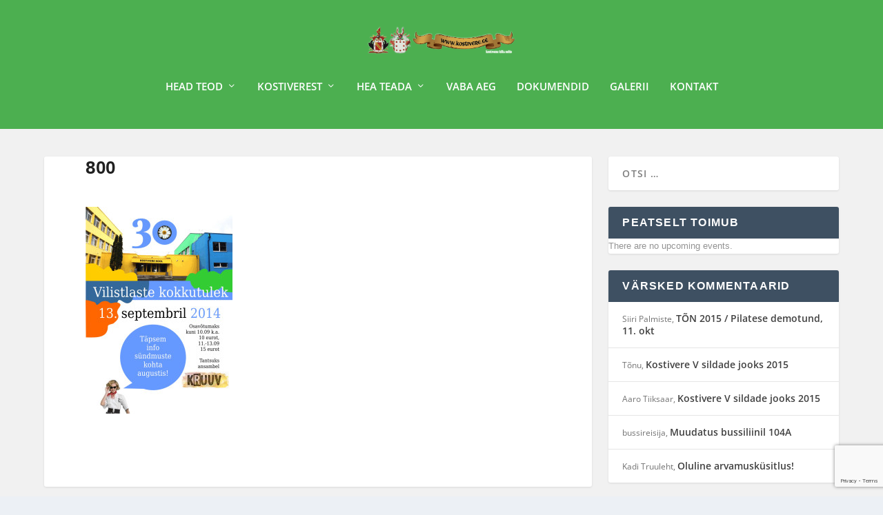

--- FILE ---
content_type: text/html; charset=UTF-8
request_url: http://www.kostivere.ee/2014/06/kostivere-kool-30-vilistlaste-kokkutulek/attachment/800/
body_size: 11899
content:
<!DOCTYPE html>
<!--[if IE 6]>
<html id="ie6" lang="et">
<![endif]-->
<!--[if IE 7]>
<html id="ie7" lang="et">
<![endif]-->
<!--[if IE 8]>
<html id="ie8" lang="et">
<![endif]-->
<!--[if !(IE 6) | !(IE 7) | !(IE 8)  ]><!-->
<html lang="et">
<!--<![endif]-->
<head>
	<meta charset="UTF-8" />
			
	<meta http-equiv="X-UA-Compatible" content="IE=edge">
	<link rel="pingback" href="http://www.kostivere.ee/xmlrpc.php" />

		<!--[if lt IE 9]>
	<script src="http://www.kostivere.ee/wp-content/themes/Extra/scripts/ext/html5.js" type="text/javascript"></script>
	<![endif]-->

	<script type="text/javascript">
		document.documentElement.className = 'js';
	</script>

	<title>800 | kostivere.ee</title>
<link rel="preconnect" href="https://fonts.gstatic.com" crossorigin /><style id="et-builder-googlefonts-cached-inline">/* Original: https://fonts.googleapis.com/css?family=Open+Sans:300,regular,500,600,700,800,300italic,italic,500italic,600italic,700italic,800italic&#038;subset=cyrillic,cyrillic-ext,greek,greek-ext,hebrew,latin,latin-ext,vietnamese&#038;display=swap *//* User Agent: Mozilla/5.0 (Unknown; Linux x86_64) AppleWebKit/538.1 (KHTML, like Gecko) Safari/538.1 Daum/4.1 */@font-face {font-family: 'Open Sans';font-style: italic;font-weight: 300;font-stretch: normal;font-display: swap;src: url(https://fonts.gstatic.com/s/opensans/v44/memQYaGs126MiZpBA-UFUIcVXSCEkx2cmqvXlWq8tWZ0Pw86hd0Rk5hkaVc.ttf) format('truetype');}@font-face {font-family: 'Open Sans';font-style: italic;font-weight: 400;font-stretch: normal;font-display: swap;src: url(https://fonts.gstatic.com/s/opensans/v44/memQYaGs126MiZpBA-UFUIcVXSCEkx2cmqvXlWq8tWZ0Pw86hd0Rk8ZkaVc.ttf) format('truetype');}@font-face {font-family: 'Open Sans';font-style: italic;font-weight: 500;font-stretch: normal;font-display: swap;src: url(https://fonts.gstatic.com/s/opensans/v44/memQYaGs126MiZpBA-UFUIcVXSCEkx2cmqvXlWq8tWZ0Pw86hd0Rk_RkaVc.ttf) format('truetype');}@font-face {font-family: 'Open Sans';font-style: italic;font-weight: 600;font-stretch: normal;font-display: swap;src: url(https://fonts.gstatic.com/s/opensans/v44/memQYaGs126MiZpBA-UFUIcVXSCEkx2cmqvXlWq8tWZ0Pw86hd0RkxhjaVc.ttf) format('truetype');}@font-face {font-family: 'Open Sans';font-style: italic;font-weight: 700;font-stretch: normal;font-display: swap;src: url(https://fonts.gstatic.com/s/opensans/v44/memQYaGs126MiZpBA-UFUIcVXSCEkx2cmqvXlWq8tWZ0Pw86hd0RkyFjaVc.ttf) format('truetype');}@font-face {font-family: 'Open Sans';font-style: italic;font-weight: 800;font-stretch: normal;font-display: swap;src: url(https://fonts.gstatic.com/s/opensans/v44/memQYaGs126MiZpBA-UFUIcVXSCEkx2cmqvXlWq8tWZ0Pw86hd0Rk0ZjaVc.ttf) format('truetype');}@font-face {font-family: 'Open Sans';font-style: normal;font-weight: 300;font-stretch: normal;font-display: swap;src: url(https://fonts.gstatic.com/s/opensans/v44/memSYaGs126MiZpBA-UvWbX2vVnXBbObj2OVZyOOSr4dVJWUgsiH0C4n.ttf) format('truetype');}@font-face {font-family: 'Open Sans';font-style: normal;font-weight: 400;font-stretch: normal;font-display: swap;src: url(https://fonts.gstatic.com/s/opensans/v44/memSYaGs126MiZpBA-UvWbX2vVnXBbObj2OVZyOOSr4dVJWUgsjZ0C4n.ttf) format('truetype');}@font-face {font-family: 'Open Sans';font-style: normal;font-weight: 500;font-stretch: normal;font-display: swap;src: url(https://fonts.gstatic.com/s/opensans/v44/memSYaGs126MiZpBA-UvWbX2vVnXBbObj2OVZyOOSr4dVJWUgsjr0C4n.ttf) format('truetype');}@font-face {font-family: 'Open Sans';font-style: normal;font-weight: 600;font-stretch: normal;font-display: swap;src: url(https://fonts.gstatic.com/s/opensans/v44/memSYaGs126MiZpBA-UvWbX2vVnXBbObj2OVZyOOSr4dVJWUgsgH1y4n.ttf) format('truetype');}@font-face {font-family: 'Open Sans';font-style: normal;font-weight: 700;font-stretch: normal;font-display: swap;src: url(https://fonts.gstatic.com/s/opensans/v44/memSYaGs126MiZpBA-UvWbX2vVnXBbObj2OVZyOOSr4dVJWUgsg-1y4n.ttf) format('truetype');}@font-face {font-family: 'Open Sans';font-style: normal;font-weight: 800;font-stretch: normal;font-display: swap;src: url(https://fonts.gstatic.com/s/opensans/v44/memSYaGs126MiZpBA-UvWbX2vVnXBbObj2OVZyOOSr4dVJWUgshZ1y4n.ttf) format('truetype');}/* User Agent: Mozilla/5.0 (Windows NT 6.1; WOW64; rv:27.0) Gecko/20100101 Firefox/27.0 */@font-face {font-family: 'Open Sans';font-style: italic;font-weight: 300;font-stretch: normal;font-display: swap;src: url(https://fonts.gstatic.com/l/font?kit=memQYaGs126MiZpBA-UFUIcVXSCEkx2cmqvXlWq8tWZ0Pw86hd0Rk5hkaVQ&skey=743457fe2cc29280&v=v44) format('woff');}@font-face {font-family: 'Open Sans';font-style: italic;font-weight: 400;font-stretch: normal;font-display: swap;src: url(https://fonts.gstatic.com/l/font?kit=memQYaGs126MiZpBA-UFUIcVXSCEkx2cmqvXlWq8tWZ0Pw86hd0Rk8ZkaVQ&skey=743457fe2cc29280&v=v44) format('woff');}@font-face {font-family: 'Open Sans';font-style: italic;font-weight: 500;font-stretch: normal;font-display: swap;src: url(https://fonts.gstatic.com/l/font?kit=memQYaGs126MiZpBA-UFUIcVXSCEkx2cmqvXlWq8tWZ0Pw86hd0Rk_RkaVQ&skey=743457fe2cc29280&v=v44) format('woff');}@font-face {font-family: 'Open Sans';font-style: italic;font-weight: 600;font-stretch: normal;font-display: swap;src: url(https://fonts.gstatic.com/l/font?kit=memQYaGs126MiZpBA-UFUIcVXSCEkx2cmqvXlWq8tWZ0Pw86hd0RkxhjaVQ&skey=743457fe2cc29280&v=v44) format('woff');}@font-face {font-family: 'Open Sans';font-style: italic;font-weight: 700;font-stretch: normal;font-display: swap;src: url(https://fonts.gstatic.com/l/font?kit=memQYaGs126MiZpBA-UFUIcVXSCEkx2cmqvXlWq8tWZ0Pw86hd0RkyFjaVQ&skey=743457fe2cc29280&v=v44) format('woff');}@font-face {font-family: 'Open Sans';font-style: italic;font-weight: 800;font-stretch: normal;font-display: swap;src: url(https://fonts.gstatic.com/l/font?kit=memQYaGs126MiZpBA-UFUIcVXSCEkx2cmqvXlWq8tWZ0Pw86hd0Rk0ZjaVQ&skey=743457fe2cc29280&v=v44) format('woff');}@font-face {font-family: 'Open Sans';font-style: normal;font-weight: 300;font-stretch: normal;font-display: swap;src: url(https://fonts.gstatic.com/l/font?kit=memSYaGs126MiZpBA-UvWbX2vVnXBbObj2OVZyOOSr4dVJWUgsiH0C4k&skey=62c1cbfccc78b4b2&v=v44) format('woff');}@font-face {font-family: 'Open Sans';font-style: normal;font-weight: 400;font-stretch: normal;font-display: swap;src: url(https://fonts.gstatic.com/l/font?kit=memSYaGs126MiZpBA-UvWbX2vVnXBbObj2OVZyOOSr4dVJWUgsjZ0C4k&skey=62c1cbfccc78b4b2&v=v44) format('woff');}@font-face {font-family: 'Open Sans';font-style: normal;font-weight: 500;font-stretch: normal;font-display: swap;src: url(https://fonts.gstatic.com/l/font?kit=memSYaGs126MiZpBA-UvWbX2vVnXBbObj2OVZyOOSr4dVJWUgsjr0C4k&skey=62c1cbfccc78b4b2&v=v44) format('woff');}@font-face {font-family: 'Open Sans';font-style: normal;font-weight: 600;font-stretch: normal;font-display: swap;src: url(https://fonts.gstatic.com/l/font?kit=memSYaGs126MiZpBA-UvWbX2vVnXBbObj2OVZyOOSr4dVJWUgsgH1y4k&skey=62c1cbfccc78b4b2&v=v44) format('woff');}@font-face {font-family: 'Open Sans';font-style: normal;font-weight: 700;font-stretch: normal;font-display: swap;src: url(https://fonts.gstatic.com/l/font?kit=memSYaGs126MiZpBA-UvWbX2vVnXBbObj2OVZyOOSr4dVJWUgsg-1y4k&skey=62c1cbfccc78b4b2&v=v44) format('woff');}@font-face {font-family: 'Open Sans';font-style: normal;font-weight: 800;font-stretch: normal;font-display: swap;src: url(https://fonts.gstatic.com/l/font?kit=memSYaGs126MiZpBA-UvWbX2vVnXBbObj2OVZyOOSr4dVJWUgshZ1y4k&skey=62c1cbfccc78b4b2&v=v44) format('woff');}/* User Agent: Mozilla/5.0 (Windows NT 6.3; rv:39.0) Gecko/20100101 Firefox/39.0 */@font-face {font-family: 'Open Sans';font-style: italic;font-weight: 300;font-stretch: normal;font-display: swap;src: url(https://fonts.gstatic.com/s/opensans/v44/memQYaGs126MiZpBA-UFUIcVXSCEkx2cmqvXlWq8tWZ0Pw86hd0Rk5hkaVI.woff2) format('woff2');}@font-face {font-family: 'Open Sans';font-style: italic;font-weight: 400;font-stretch: normal;font-display: swap;src: url(https://fonts.gstatic.com/s/opensans/v44/memQYaGs126MiZpBA-UFUIcVXSCEkx2cmqvXlWq8tWZ0Pw86hd0Rk8ZkaVI.woff2) format('woff2');}@font-face {font-family: 'Open Sans';font-style: italic;font-weight: 500;font-stretch: normal;font-display: swap;src: url(https://fonts.gstatic.com/s/opensans/v44/memQYaGs126MiZpBA-UFUIcVXSCEkx2cmqvXlWq8tWZ0Pw86hd0Rk_RkaVI.woff2) format('woff2');}@font-face {font-family: 'Open Sans';font-style: italic;font-weight: 600;font-stretch: normal;font-display: swap;src: url(https://fonts.gstatic.com/s/opensans/v44/memQYaGs126MiZpBA-UFUIcVXSCEkx2cmqvXlWq8tWZ0Pw86hd0RkxhjaVI.woff2) format('woff2');}@font-face {font-family: 'Open Sans';font-style: italic;font-weight: 700;font-stretch: normal;font-display: swap;src: url(https://fonts.gstatic.com/s/opensans/v44/memQYaGs126MiZpBA-UFUIcVXSCEkx2cmqvXlWq8tWZ0Pw86hd0RkyFjaVI.woff2) format('woff2');}@font-face {font-family: 'Open Sans';font-style: italic;font-weight: 800;font-stretch: normal;font-display: swap;src: url(https://fonts.gstatic.com/s/opensans/v44/memQYaGs126MiZpBA-UFUIcVXSCEkx2cmqvXlWq8tWZ0Pw86hd0Rk0ZjaVI.woff2) format('woff2');}@font-face {font-family: 'Open Sans';font-style: normal;font-weight: 300;font-stretch: normal;font-display: swap;src: url(https://fonts.gstatic.com/s/opensans/v44/memSYaGs126MiZpBA-UvWbX2vVnXBbObj2OVZyOOSr4dVJWUgsiH0C4i.woff2) format('woff2');}@font-face {font-family: 'Open Sans';font-style: normal;font-weight: 400;font-stretch: normal;font-display: swap;src: url(https://fonts.gstatic.com/s/opensans/v44/memSYaGs126MiZpBA-UvWbX2vVnXBbObj2OVZyOOSr4dVJWUgsjZ0C4i.woff2) format('woff2');}@font-face {font-family: 'Open Sans';font-style: normal;font-weight: 500;font-stretch: normal;font-display: swap;src: url(https://fonts.gstatic.com/s/opensans/v44/memSYaGs126MiZpBA-UvWbX2vVnXBbObj2OVZyOOSr4dVJWUgsjr0C4i.woff2) format('woff2');}@font-face {font-family: 'Open Sans';font-style: normal;font-weight: 600;font-stretch: normal;font-display: swap;src: url(https://fonts.gstatic.com/s/opensans/v44/memSYaGs126MiZpBA-UvWbX2vVnXBbObj2OVZyOOSr4dVJWUgsgH1y4i.woff2) format('woff2');}@font-face {font-family: 'Open Sans';font-style: normal;font-weight: 700;font-stretch: normal;font-display: swap;src: url(https://fonts.gstatic.com/s/opensans/v44/memSYaGs126MiZpBA-UvWbX2vVnXBbObj2OVZyOOSr4dVJWUgsg-1y4i.woff2) format('woff2');}@font-face {font-family: 'Open Sans';font-style: normal;font-weight: 800;font-stretch: normal;font-display: swap;src: url(https://fonts.gstatic.com/s/opensans/v44/memSYaGs126MiZpBA-UvWbX2vVnXBbObj2OVZyOOSr4dVJWUgshZ1y4i.woff2) format('woff2');}</style><meta name='robots' content='max-image-preview:large' />
<script type="text/javascript">
			let jqueryParams=[],jQuery=function(r){return jqueryParams=[...jqueryParams,r],jQuery},$=function(r){return jqueryParams=[...jqueryParams,r],$};window.jQuery=jQuery,window.$=jQuery;let customHeadScripts=!1;jQuery.fn=jQuery.prototype={},$.fn=jQuery.prototype={},jQuery.noConflict=function(r){if(window.jQuery)return jQuery=window.jQuery,$=window.jQuery,customHeadScripts=!0,jQuery.noConflict},jQuery.ready=function(r){jqueryParams=[...jqueryParams,r]},$.ready=function(r){jqueryParams=[...jqueryParams,r]},jQuery.load=function(r){jqueryParams=[...jqueryParams,r]},$.load=function(r){jqueryParams=[...jqueryParams,r]},jQuery.fn.ready=function(r){jqueryParams=[...jqueryParams,r]},$.fn.ready=function(r){jqueryParams=[...jqueryParams,r]};</script><link rel='dns-prefetch' href='//www.google.com' />
<link rel="alternate" type="application/rss+xml" title="kostivere.ee &raquo; RSS" href="http://www.kostivere.ee/feed/" />
<link rel="alternate" type="application/rss+xml" title="kostivere.ee &raquo; Kommentaaride RSS" href="http://www.kostivere.ee/comments/feed/" />
<link rel="alternate" type="application/rss+xml" title="kostivere.ee &raquo; 800 Kommentaaride RSS" href="http://www.kostivere.ee/2014/06/kostivere-kool-30-vilistlaste-kokkutulek/attachment/800/feed/" />
<link rel="alternate" title="oEmbed (JSON)" type="application/json+oembed" href="http://www.kostivere.ee/wp-json/oembed/1.0/embed?url=http%3A%2F%2Fwww.kostivere.ee%2F2014%2F06%2Fkostivere-kool-30-vilistlaste-kokkutulek%2Fattachment%2F800%2F" />
<link rel="alternate" title="oEmbed (XML)" type="text/xml+oembed" href="http://www.kostivere.ee/wp-json/oembed/1.0/embed?url=http%3A%2F%2Fwww.kostivere.ee%2F2014%2F06%2Fkostivere-kool-30-vilistlaste-kokkutulek%2Fattachment%2F800%2F&#038;format=xml" />
<meta content="Extra v.4.24.2" name="generator"/><style id='wp-img-auto-sizes-contain-inline-css' type='text/css'>
img:is([sizes=auto i],[sizes^="auto," i]){contain-intrinsic-size:3000px 1500px}
/*# sourceURL=wp-img-auto-sizes-contain-inline-css */
</style>
<link rel='stylesheet' id='ai1ec_style-css' href='//www.kostivere.ee/wp-content/plugins/all-in-one-event-calendar/cache/15072a20_ai1ec_parsed_css.css?ver=3.0.0' type='text/css' media='all' />
<link rel='stylesheet' id='wp-block-library-css' href='http://www.kostivere.ee/wp-includes/css/dist/block-library/style.min.css?ver=6.9' type='text/css' media='all' />
<style id='global-styles-inline-css' type='text/css'>
:root{--wp--preset--aspect-ratio--square: 1;--wp--preset--aspect-ratio--4-3: 4/3;--wp--preset--aspect-ratio--3-4: 3/4;--wp--preset--aspect-ratio--3-2: 3/2;--wp--preset--aspect-ratio--2-3: 2/3;--wp--preset--aspect-ratio--16-9: 16/9;--wp--preset--aspect-ratio--9-16: 9/16;--wp--preset--color--black: #000000;--wp--preset--color--cyan-bluish-gray: #abb8c3;--wp--preset--color--white: #ffffff;--wp--preset--color--pale-pink: #f78da7;--wp--preset--color--vivid-red: #cf2e2e;--wp--preset--color--luminous-vivid-orange: #ff6900;--wp--preset--color--luminous-vivid-amber: #fcb900;--wp--preset--color--light-green-cyan: #7bdcb5;--wp--preset--color--vivid-green-cyan: #00d084;--wp--preset--color--pale-cyan-blue: #8ed1fc;--wp--preset--color--vivid-cyan-blue: #0693e3;--wp--preset--color--vivid-purple: #9b51e0;--wp--preset--gradient--vivid-cyan-blue-to-vivid-purple: linear-gradient(135deg,rgb(6,147,227) 0%,rgb(155,81,224) 100%);--wp--preset--gradient--light-green-cyan-to-vivid-green-cyan: linear-gradient(135deg,rgb(122,220,180) 0%,rgb(0,208,130) 100%);--wp--preset--gradient--luminous-vivid-amber-to-luminous-vivid-orange: linear-gradient(135deg,rgb(252,185,0) 0%,rgb(255,105,0) 100%);--wp--preset--gradient--luminous-vivid-orange-to-vivid-red: linear-gradient(135deg,rgb(255,105,0) 0%,rgb(207,46,46) 100%);--wp--preset--gradient--very-light-gray-to-cyan-bluish-gray: linear-gradient(135deg,rgb(238,238,238) 0%,rgb(169,184,195) 100%);--wp--preset--gradient--cool-to-warm-spectrum: linear-gradient(135deg,rgb(74,234,220) 0%,rgb(151,120,209) 20%,rgb(207,42,186) 40%,rgb(238,44,130) 60%,rgb(251,105,98) 80%,rgb(254,248,76) 100%);--wp--preset--gradient--blush-light-purple: linear-gradient(135deg,rgb(255,206,236) 0%,rgb(152,150,240) 100%);--wp--preset--gradient--blush-bordeaux: linear-gradient(135deg,rgb(254,205,165) 0%,rgb(254,45,45) 50%,rgb(107,0,62) 100%);--wp--preset--gradient--luminous-dusk: linear-gradient(135deg,rgb(255,203,112) 0%,rgb(199,81,192) 50%,rgb(65,88,208) 100%);--wp--preset--gradient--pale-ocean: linear-gradient(135deg,rgb(255,245,203) 0%,rgb(182,227,212) 50%,rgb(51,167,181) 100%);--wp--preset--gradient--electric-grass: linear-gradient(135deg,rgb(202,248,128) 0%,rgb(113,206,126) 100%);--wp--preset--gradient--midnight: linear-gradient(135deg,rgb(2,3,129) 0%,rgb(40,116,252) 100%);--wp--preset--font-size--small: 13px;--wp--preset--font-size--medium: 20px;--wp--preset--font-size--large: 36px;--wp--preset--font-size--x-large: 42px;--wp--preset--spacing--20: 0.44rem;--wp--preset--spacing--30: 0.67rem;--wp--preset--spacing--40: 1rem;--wp--preset--spacing--50: 1.5rem;--wp--preset--spacing--60: 2.25rem;--wp--preset--spacing--70: 3.38rem;--wp--preset--spacing--80: 5.06rem;--wp--preset--shadow--natural: 6px 6px 9px rgba(0, 0, 0, 0.2);--wp--preset--shadow--deep: 12px 12px 50px rgba(0, 0, 0, 0.4);--wp--preset--shadow--sharp: 6px 6px 0px rgba(0, 0, 0, 0.2);--wp--preset--shadow--outlined: 6px 6px 0px -3px rgb(255, 255, 255), 6px 6px rgb(0, 0, 0);--wp--preset--shadow--crisp: 6px 6px 0px rgb(0, 0, 0);}:root { --wp--style--global--content-size: 856px;--wp--style--global--wide-size: 1280px; }:where(body) { margin: 0; }.wp-site-blocks > .alignleft { float: left; margin-right: 2em; }.wp-site-blocks > .alignright { float: right; margin-left: 2em; }.wp-site-blocks > .aligncenter { justify-content: center; margin-left: auto; margin-right: auto; }:where(.is-layout-flex){gap: 0.5em;}:where(.is-layout-grid){gap: 0.5em;}.is-layout-flow > .alignleft{float: left;margin-inline-start: 0;margin-inline-end: 2em;}.is-layout-flow > .alignright{float: right;margin-inline-start: 2em;margin-inline-end: 0;}.is-layout-flow > .aligncenter{margin-left: auto !important;margin-right: auto !important;}.is-layout-constrained > .alignleft{float: left;margin-inline-start: 0;margin-inline-end: 2em;}.is-layout-constrained > .alignright{float: right;margin-inline-start: 2em;margin-inline-end: 0;}.is-layout-constrained > .aligncenter{margin-left: auto !important;margin-right: auto !important;}.is-layout-constrained > :where(:not(.alignleft):not(.alignright):not(.alignfull)){max-width: var(--wp--style--global--content-size);margin-left: auto !important;margin-right: auto !important;}.is-layout-constrained > .alignwide{max-width: var(--wp--style--global--wide-size);}body .is-layout-flex{display: flex;}.is-layout-flex{flex-wrap: wrap;align-items: center;}.is-layout-flex > :is(*, div){margin: 0;}body .is-layout-grid{display: grid;}.is-layout-grid > :is(*, div){margin: 0;}body{padding-top: 0px;padding-right: 0px;padding-bottom: 0px;padding-left: 0px;}a:where(:not(.wp-element-button)){text-decoration: underline;}:root :where(.wp-element-button, .wp-block-button__link){background-color: #32373c;border-width: 0;color: #fff;font-family: inherit;font-size: inherit;font-style: inherit;font-weight: inherit;letter-spacing: inherit;line-height: inherit;padding-top: calc(0.667em + 2px);padding-right: calc(1.333em + 2px);padding-bottom: calc(0.667em + 2px);padding-left: calc(1.333em + 2px);text-decoration: none;text-transform: inherit;}.has-black-color{color: var(--wp--preset--color--black) !important;}.has-cyan-bluish-gray-color{color: var(--wp--preset--color--cyan-bluish-gray) !important;}.has-white-color{color: var(--wp--preset--color--white) !important;}.has-pale-pink-color{color: var(--wp--preset--color--pale-pink) !important;}.has-vivid-red-color{color: var(--wp--preset--color--vivid-red) !important;}.has-luminous-vivid-orange-color{color: var(--wp--preset--color--luminous-vivid-orange) !important;}.has-luminous-vivid-amber-color{color: var(--wp--preset--color--luminous-vivid-amber) !important;}.has-light-green-cyan-color{color: var(--wp--preset--color--light-green-cyan) !important;}.has-vivid-green-cyan-color{color: var(--wp--preset--color--vivid-green-cyan) !important;}.has-pale-cyan-blue-color{color: var(--wp--preset--color--pale-cyan-blue) !important;}.has-vivid-cyan-blue-color{color: var(--wp--preset--color--vivid-cyan-blue) !important;}.has-vivid-purple-color{color: var(--wp--preset--color--vivid-purple) !important;}.has-black-background-color{background-color: var(--wp--preset--color--black) !important;}.has-cyan-bluish-gray-background-color{background-color: var(--wp--preset--color--cyan-bluish-gray) !important;}.has-white-background-color{background-color: var(--wp--preset--color--white) !important;}.has-pale-pink-background-color{background-color: var(--wp--preset--color--pale-pink) !important;}.has-vivid-red-background-color{background-color: var(--wp--preset--color--vivid-red) !important;}.has-luminous-vivid-orange-background-color{background-color: var(--wp--preset--color--luminous-vivid-orange) !important;}.has-luminous-vivid-amber-background-color{background-color: var(--wp--preset--color--luminous-vivid-amber) !important;}.has-light-green-cyan-background-color{background-color: var(--wp--preset--color--light-green-cyan) !important;}.has-vivid-green-cyan-background-color{background-color: var(--wp--preset--color--vivid-green-cyan) !important;}.has-pale-cyan-blue-background-color{background-color: var(--wp--preset--color--pale-cyan-blue) !important;}.has-vivid-cyan-blue-background-color{background-color: var(--wp--preset--color--vivid-cyan-blue) !important;}.has-vivid-purple-background-color{background-color: var(--wp--preset--color--vivid-purple) !important;}.has-black-border-color{border-color: var(--wp--preset--color--black) !important;}.has-cyan-bluish-gray-border-color{border-color: var(--wp--preset--color--cyan-bluish-gray) !important;}.has-white-border-color{border-color: var(--wp--preset--color--white) !important;}.has-pale-pink-border-color{border-color: var(--wp--preset--color--pale-pink) !important;}.has-vivid-red-border-color{border-color: var(--wp--preset--color--vivid-red) !important;}.has-luminous-vivid-orange-border-color{border-color: var(--wp--preset--color--luminous-vivid-orange) !important;}.has-luminous-vivid-amber-border-color{border-color: var(--wp--preset--color--luminous-vivid-amber) !important;}.has-light-green-cyan-border-color{border-color: var(--wp--preset--color--light-green-cyan) !important;}.has-vivid-green-cyan-border-color{border-color: var(--wp--preset--color--vivid-green-cyan) !important;}.has-pale-cyan-blue-border-color{border-color: var(--wp--preset--color--pale-cyan-blue) !important;}.has-vivid-cyan-blue-border-color{border-color: var(--wp--preset--color--vivid-cyan-blue) !important;}.has-vivid-purple-border-color{border-color: var(--wp--preset--color--vivid-purple) !important;}.has-vivid-cyan-blue-to-vivid-purple-gradient-background{background: var(--wp--preset--gradient--vivid-cyan-blue-to-vivid-purple) !important;}.has-light-green-cyan-to-vivid-green-cyan-gradient-background{background: var(--wp--preset--gradient--light-green-cyan-to-vivid-green-cyan) !important;}.has-luminous-vivid-amber-to-luminous-vivid-orange-gradient-background{background: var(--wp--preset--gradient--luminous-vivid-amber-to-luminous-vivid-orange) !important;}.has-luminous-vivid-orange-to-vivid-red-gradient-background{background: var(--wp--preset--gradient--luminous-vivid-orange-to-vivid-red) !important;}.has-very-light-gray-to-cyan-bluish-gray-gradient-background{background: var(--wp--preset--gradient--very-light-gray-to-cyan-bluish-gray) !important;}.has-cool-to-warm-spectrum-gradient-background{background: var(--wp--preset--gradient--cool-to-warm-spectrum) !important;}.has-blush-light-purple-gradient-background{background: var(--wp--preset--gradient--blush-light-purple) !important;}.has-blush-bordeaux-gradient-background{background: var(--wp--preset--gradient--blush-bordeaux) !important;}.has-luminous-dusk-gradient-background{background: var(--wp--preset--gradient--luminous-dusk) !important;}.has-pale-ocean-gradient-background{background: var(--wp--preset--gradient--pale-ocean) !important;}.has-electric-grass-gradient-background{background: var(--wp--preset--gradient--electric-grass) !important;}.has-midnight-gradient-background{background: var(--wp--preset--gradient--midnight) !important;}.has-small-font-size{font-size: var(--wp--preset--font-size--small) !important;}.has-medium-font-size{font-size: var(--wp--preset--font-size--medium) !important;}.has-large-font-size{font-size: var(--wp--preset--font-size--large) !important;}.has-x-large-font-size{font-size: var(--wp--preset--font-size--x-large) !important;}
/*# sourceURL=global-styles-inline-css */
</style>

<link rel='stylesheet' id='titan-adminbar-styles-css' href='http://www.kostivere.ee/wp-content/plugins/anti-spam/assets/css/admin-bar.css?ver=7.3.5' type='text/css' media='all' />
<link rel='stylesheet' id='contact-form-7-css' href='http://www.kostivere.ee/wp-content/plugins/contact-form-7/includes/css/styles.css?ver=5.5.6.1' type='text/css' media='all' />
<link rel='stylesheet' id='justifiedGallery-css' href='http://www.kostivere.ee/wp-content/plugins/flickr-justified-gallery/css/justifiedGallery.min.css?ver=v3.6' type='text/css' media='all' />
<link rel='stylesheet' id='flickrJustifiedGalleryWPPlugin-css' href='http://www.kostivere.ee/wp-content/plugins/flickr-justified-gallery/css/flickrJustifiedGalleryWPPlugin.css?ver=v3.6' type='text/css' media='all' />
<link rel='stylesheet' id='colorbox-css' href='http://www.kostivere.ee/wp-content/plugins/flickr-justified-gallery/lightboxes/colorbox/colorbox.css?ver=6.9' type='text/css' media='all' />
<link rel='stylesheet' id='extra-style-css' href='http://www.kostivere.ee/wp-content/themes/Extra/style.min.css?ver=4.24.2' type='text/css' media='all' />
<link rel='stylesheet' id='extra-dynamic-css' href='http://www.kostivere.ee/wp-content/et-cache/9557/et-extra-dynamic-9557.css?ver=1767788439' type='text/css' media='all' />
<link rel='stylesheet' id='searchwp-live-search-css' href='http://www.kostivere.ee/wp-content/plugins/searchwp-live-ajax-search/assets/styles/style.css?ver=1.7.6' type='text/css' media='all' />
<link rel='stylesheet' id='tablepress-default-css' href='http://www.kostivere.ee/wp-content/plugins/tablepress/css/build/default.css?ver=2.2.5' type='text/css' media='all' />
<link rel="https://api.w.org/" href="http://www.kostivere.ee/wp-json/" /><link rel="alternate" title="JSON" type="application/json" href="http://www.kostivere.ee/wp-json/wp/v2/media/9557" /><link rel="EditURI" type="application/rsd+xml" title="RSD" href="http://www.kostivere.ee/xmlrpc.php?rsd" />
<meta name="generator" content="WordPress 6.9" />
<link rel="canonical" href="http://www.kostivere.ee/2014/06/kostivere-kool-30-vilistlaste-kokkutulek/attachment/800/" />
<link rel='shortlink' href='http://www.kostivere.ee/?p=9557' />
<meta name="viewport" content="width=device-width, initial-scale=1.0, maximum-scale=1.0, user-scalable=1" /><link rel="stylesheet" id="et-extra-customizer-global-cached-inline-styles" href="http://www.kostivere.ee/wp-content/et-cache/global/et-extra-customizer-global.min.css?ver=1767599396" /></head>
<body class="attachment wp-singular attachment-template-default single single-attachment postid-9557 attachmentid-9557 attachment-jpeg wp-theme-Extra et_extra et_fullwidth_nav et_fixed_nav et_smooth_scroll et_pb_gutters3 et_primary_nav_dropdown_animation_fadeInTop et_secondary_nav_dropdown_animation_Default with_sidebar with_sidebar_right et_includes_sidebar et-db">
	<div id="page-container" class="page-container">
				<!-- Header -->
		<header class="header centered">
			
			<!-- Main Header -->
			<div id="main-header-wrapper">
				<div id="main-header" data-fixed-height="80">
					<div class="container">
					<!-- ET Ad -->
						
						
						<!-- Logo -->
						<a class="logo" href="http://www.kostivere.ee/" data-fixed-height="51">
							<img src="http://www.kostivere.ee/wp-content/uploads/2011/10/koduka-header-01.png" width="686" height="125" alt="kostivere.ee" id="logo" />
						</a>

						
						<!-- ET Navigation -->
						<div id="et-navigation" class="">
							<ul id="et-menu" class="nav"><li id="menu-item-9113" class="menu-item menu-item-type-post_type menu-item-object-page menu-item-has-children menu-item-9113"><a href="http://www.kostivere.ee/head-teod/">Head teod</a>
<ul class="sub-menu">
	<li id="menu-item-9114" class="menu-item menu-item-type-custom menu-item-object-custom menu-item-9114"><a href="http://www.kostivere.ee/2011/12/tanuuritus-head-teod-2011/">2011</a></li>
	<li id="menu-item-9115" class="menu-item menu-item-type-custom menu-item-object-custom menu-item-9115"><a href="http://www.kostivere.ee/2013/02/selgusid-kostivere-head-teod-2012-voitjad/">2012</a></li>
	<li id="menu-item-9116" class="menu-item menu-item-type-custom menu-item-object-custom menu-item-9116"><a href="http://www.kostivere.ee/2014/02/selgusid-head-teod-2013-konkursi-voitjad/">2013</a></li>
	<li id="menu-item-10515" class="menu-item menu-item-type-custom menu-item-object-custom menu-item-10515"><a href="http://www.kostivere.ee/2015/02/kostivere-head-teod-2014/">2014</a></li>
	<li id="menu-item-11891" class="menu-item menu-item-type-custom menu-item-object-custom menu-item-11891"><a href="http://www.kostivere.ee/2016/02/kostivere-head-teod-2015/">2015</a></li>
</ul>
</li>
<li id="menu-item-5501" class="menu-item menu-item-type-post_type menu-item-object-page menu-item-has-children menu-item-5501"><a href="http://www.kostivere.ee/kostiverest/">Kostiverest</a>
<ul class="sub-menu">
	<li id="menu-item-5503" class="menu-item menu-item-type-post_type menu-item-object-page menu-item-5503"><a href="http://www.kostivere.ee/kostiverest/asukoht/">Asend ja paiknemine</a></li>
	<li id="menu-item-5502" class="menu-item menu-item-type-post_type menu-item-object-page menu-item-5502"><a href="http://www.kostivere.ee/kostiverest/kostivere-ajalugu/">Ajalugu ja külakroonika</a></li>
	<li id="menu-item-5504" class="menu-item menu-item-type-post_type menu-item-object-page menu-item-has-children menu-item-5504"><a href="http://www.kostivere.ee/kostiverest/vaatamisvaarsused/">Vaatamisväärsused</a>
	<ul class="sub-menu">
		<li id="menu-item-5506" class="menu-item menu-item-type-post_type menu-item-object-page menu-item-5506"><a href="http://www.kostivere.ee/kostiverest/vaatamisvaarsused/kostivere-mois/">Kostivere mõisa ajalugu</a></li>
		<li id="menu-item-5505" class="menu-item menu-item-type-post_type menu-item-object-page menu-item-5505"><a href="http://www.kostivere.ee/kostiverest/vaatamisvaarsused/karstiala/">Karstiala ja Liukivi</a></li>
	</ul>
</li>
</ul>
</li>
<li id="menu-item-5507" class="menu-item menu-item-type-post_type menu-item-object-page menu-item-has-children menu-item-5507"><a href="http://www.kostivere.ee/asutused/">Hea teada</a>
<ul class="sub-menu">
	<li id="menu-item-5508" class="menu-item menu-item-type-post_type menu-item-object-page menu-item-5508"><a href="http://www.kostivere.ee/asutused/asutused/">Asutused ja ettevõtted</a></li>
	<li id="menu-item-5509" class="menu-item menu-item-type-post_type menu-item-object-page menu-item-5509"><a href="http://www.kostivere.ee/asutused/korteriuhistud/">Korteriühistud</a></li>
	<li id="menu-item-5515" class="menu-item menu-item-type-post_type menu-item-object-page menu-item-5515"><a href="http://www.kostivere.ee/naabrivalve/">Naabrivalve</a></li>
	<li id="menu-item-5510" class="menu-item menu-item-type-post_type menu-item-object-page menu-item-5510"><a href="http://www.kostivere.ee/asutused/bussiliiklus/">Bussiliiklus</a></li>
</ul>
</li>
<li id="menu-item-5500" class="menu-item menu-item-type-post_type menu-item-object-page menu-item-5500"><a href="http://www.kostivere.ee/vaba-aeg/">Vaba aeg</a></li>
<li id="menu-item-5498" class="menu-item menu-item-type-post_type menu-item-object-page menu-item-5498"><a href="http://www.kostivere.ee/docs/">Dokumendid</a></li>
<li id="menu-item-5543" class="menu-item menu-item-type-custom menu-item-object-custom menu-item-5543"><a href="http://www.kostivere.ee/category/galerii/">Galerii</a></li>
<li id="menu-item-5516" class="menu-item menu-item-type-post_type menu-item-object-page menu-item-5516"><a href="http://www.kostivere.ee/kontakt/">Kontakt</a></li>
</ul>							<div id="et-mobile-navigation">
			<span class="show-menu">
				<div class="show-menu-button">
					<span></span>
					<span></span>
					<span></span>
				</div>
				<p>Select Page</p>
			</span>
			<nav>
			</nav>
		</div> <!-- /#et-mobile-navigation -->						</div><!-- /#et-navigation -->
					</div><!-- /.container -->
				</div><!-- /#main-header -->
			</div><!-- /#main-header-wrapper -->

		</header>

				<div id="main-content">
		<div class="container">
		<div id="content-area" class="with_sidebar with_sidebar_right clearfix">
			<div class="et_pb_extra_column_main">
								<article id="post-9557" class="module single-post-module post-9557 attachment type-attachment status-inherit hentry">
					<div class="post-wrap">
						<h1 class="entry-title">800</h1>
						<div class="post-content entry-content">
							<p class="attachment"><a href='http://www.kostivere.ee/wp-content/uploads/2014/06/800.jpg'><img fetchpriority="high" decoding="async" width="213" height="300" src="http://www.kostivere.ee/wp-content/uploads/2014/06/800-213x300.jpg" class="attachment-medium size-medium" alt="" srcset="http://www.kostivere.ee/wp-content/uploads/2014/06/800-213x300.jpg 213w, http://www.kostivere.ee/wp-content/uploads/2014/06/800-106x150.jpg 106w, http://www.kostivere.ee/wp-content/uploads/2014/06/800-768x1084.jpg 768w, http://www.kostivere.ee/wp-content/uploads/2014/06/800-648x914.jpg 648w, http://www.kostivere.ee/wp-content/uploads/2014/06/800.jpg 800w" sizes="(max-width: 213px) 100vw, 213px" /></a></p>
													</div>
					</div><!-- /.post-wrap -->
				</article>
				
							</div><!-- /.et_pb_extra_column.et_pb_extra_column_main -->

			<div class="et_pb_extra_column_sidebar">
	<div id="search-2" class="et_pb_widget widget_search"><h4 class="widgettitle">Otsi kodulehelt</h4><form role="search" method="get" class="search-form" action="http://www.kostivere.ee/">
				<label>
					<span class="screen-reader-text">Otsi:</span>
					<input type="search" class="search-field" placeholder="Otsi &hellip;" value="" name="s" data-swplive="true" data-swpengine="default" data-swpconfig="default" />
				</label>
				<input type="submit" class="search-submit" value="Otsi" />
			</form></div> <!-- end .et_pb_widget --><div id="ai1ec_agenda_widget-6" class="et_pb_widget widget_ai1ec_agenda_widget">

	<h4 class="widgettitle">Peatselt toimub</h4>

<style>
<!--

-->
</style>
<div class="timely ai1ec-agenda-widget-view ai1ec-clearfix">

			<p class="ai1ec-no-results">
			There are no upcoming events.
		</p>
	 
	 
</div>



</div> <!-- end .et_pb_widget --><div id="recent-comments-4" class="et_pb_widget widget_recent_comments"><h4 class="widgettitle">Värsked kommentaarid</h4><ul id="recentcomments"><li class="recentcomments"><span class="comment-author-link">Siiri Palmiste</span>, <a href="http://www.kostivere.ee/2015/09/ton-2015-pilatese-sissejuhatav-tund/#comment-3092">TÕN 2015 / Pilatese demotund, 11. okt</a></li><li class="recentcomments"><span class="comment-author-link">Tõnu</span>, <a href="http://www.kostivere.ee/2015/09/kostivere-v-sildade-jooks-2015/#comment-3091">Kostivere V sildade jooks 2015</a></li><li class="recentcomments"><span class="comment-author-link">Aaro Tiiksaar</span>, <a href="http://www.kostivere.ee/2015/09/kostivere-v-sildade-jooks-2015/#comment-3090">Kostivere V sildade jooks 2015</a></li><li class="recentcomments"><span class="comment-author-link">bussireisija</span>, <a href="http://www.kostivere.ee/2015/01/muudatus-bussiliinil-104a/#comment-3089">Muudatus bussiliinil 104A</a></li><li class="recentcomments"><span class="comment-author-link">Kadi Truuleht</span>, <a href="http://www.kostivere.ee/2014/12/oluline-arvamuskusitlus/#comment-3088">Oluline arvamusküsitlus!</a></li></ul></div> <!-- end .et_pb_widget --><div id="archives-5" class="et_pb_widget widget_archive"><h4 class="widgettitle">Arhiiv kuude lõikes</h4>		<label class="screen-reader-text" for="archives-dropdown-5">Arhiiv kuude lõikes</label>
		<select id="archives-dropdown-5" name="archive-dropdown">
			
			<option value="">Vali kuu</option>
				<option value='http://www.kostivere.ee/2022/09/'> september 2022 &nbsp;(1)</option>
	<option value='http://www.kostivere.ee/2022/08/'> august 2022 &nbsp;(1)</option>
	<option value='http://www.kostivere.ee/2020/09/'> september 2020 &nbsp;(1)</option>
	<option value='http://www.kostivere.ee/2020/07/'> juuli 2020 &nbsp;(1)</option>
	<option value='http://www.kostivere.ee/2020/01/'> jaanuar 2020 &nbsp;(1)</option>
	<option value='http://www.kostivere.ee/2019/11/'> november 2019 &nbsp;(2)</option>
	<option value='http://www.kostivere.ee/2019/10/'> oktoober 2019 &nbsp;(2)</option>
	<option value='http://www.kostivere.ee/2019/09/'> september 2019 &nbsp;(2)</option>
	<option value='http://www.kostivere.ee/2019/08/'> august 2019 &nbsp;(1)</option>
	<option value='http://www.kostivere.ee/2019/07/'> juuli 2019 &nbsp;(1)</option>
	<option value='http://www.kostivere.ee/2019/06/'> juuni 2019 &nbsp;(5)</option>
	<option value='http://www.kostivere.ee/2019/05/'> mai 2019 &nbsp;(5)</option>
	<option value='http://www.kostivere.ee/2019/04/'> aprill 2019 &nbsp;(1)</option>
	<option value='http://www.kostivere.ee/2019/01/'> jaanuar 2019 &nbsp;(2)</option>
	<option value='http://www.kostivere.ee/2018/11/'> november 2018 &nbsp;(2)</option>
	<option value='http://www.kostivere.ee/2018/10/'> oktoober 2018 &nbsp;(2)</option>
	<option value='http://www.kostivere.ee/2018/08/'> august 2018 &nbsp;(1)</option>
	<option value='http://www.kostivere.ee/2018/07/'> juuli 2018 &nbsp;(6)</option>
	<option value='http://www.kostivere.ee/2018/06/'> juuni 2018 &nbsp;(7)</option>
	<option value='http://www.kostivere.ee/2018/05/'> mai 2018 &nbsp;(3)</option>
	<option value='http://www.kostivere.ee/2018/04/'> aprill 2018 &nbsp;(6)</option>
	<option value='http://www.kostivere.ee/2018/03/'> märts 2018 &nbsp;(2)</option>
	<option value='http://www.kostivere.ee/2018/02/'> veebruar 2018 &nbsp;(2)</option>
	<option value='http://www.kostivere.ee/2018/01/'> jaanuar 2018 &nbsp;(2)</option>
	<option value='http://www.kostivere.ee/2017/12/'> detsember 2017 &nbsp;(4)</option>
	<option value='http://www.kostivere.ee/2017/11/'> november 2017 &nbsp;(3)</option>
	<option value='http://www.kostivere.ee/2017/10/'> oktoober 2017 &nbsp;(2)</option>
	<option value='http://www.kostivere.ee/2017/09/'> september 2017 &nbsp;(8)</option>
	<option value='http://www.kostivere.ee/2017/08/'> august 2017 &nbsp;(3)</option>
	<option value='http://www.kostivere.ee/2017/07/'> juuli 2017 &nbsp;(2)</option>
	<option value='http://www.kostivere.ee/2017/06/'> juuni 2017 &nbsp;(3)</option>
	<option value='http://www.kostivere.ee/2017/05/'> mai 2017 &nbsp;(5)</option>
	<option value='http://www.kostivere.ee/2017/04/'> aprill 2017 &nbsp;(9)</option>
	<option value='http://www.kostivere.ee/2017/03/'> märts 2017 &nbsp;(2)</option>
	<option value='http://www.kostivere.ee/2017/02/'> veebruar 2017 &nbsp;(4)</option>
	<option value='http://www.kostivere.ee/2017/01/'> jaanuar 2017 &nbsp;(7)</option>
	<option value='http://www.kostivere.ee/2016/12/'> detsember 2016 &nbsp;(6)</option>
	<option value='http://www.kostivere.ee/2016/11/'> november 2016 &nbsp;(5)</option>
	<option value='http://www.kostivere.ee/2016/10/'> oktoober 2016 &nbsp;(6)</option>
	<option value='http://www.kostivere.ee/2016/09/'> september 2016 &nbsp;(6)</option>
	<option value='http://www.kostivere.ee/2016/08/'> august 2016 &nbsp;(8)</option>
	<option value='http://www.kostivere.ee/2016/07/'> juuli 2016 &nbsp;(2)</option>
	<option value='http://www.kostivere.ee/2016/06/'> juuni 2016 &nbsp;(14)</option>
	<option value='http://www.kostivere.ee/2016/05/'> mai 2016 &nbsp;(10)</option>
	<option value='http://www.kostivere.ee/2016/04/'> aprill 2016 &nbsp;(8)</option>
	<option value='http://www.kostivere.ee/2016/03/'> märts 2016 &nbsp;(5)</option>
	<option value='http://www.kostivere.ee/2016/02/'> veebruar 2016 &nbsp;(12)</option>
	<option value='http://www.kostivere.ee/2016/01/'> jaanuar 2016 &nbsp;(9)</option>
	<option value='http://www.kostivere.ee/2015/12/'> detsember 2015 &nbsp;(13)</option>
	<option value='http://www.kostivere.ee/2015/11/'> november 2015 &nbsp;(6)</option>
	<option value='http://www.kostivere.ee/2015/10/'> oktoober 2015 &nbsp;(11)</option>
	<option value='http://www.kostivere.ee/2015/09/'> september 2015 &nbsp;(36)</option>
	<option value='http://www.kostivere.ee/2015/08/'> august 2015 &nbsp;(2)</option>
	<option value='http://www.kostivere.ee/2015/07/'> juuli 2015 &nbsp;(4)</option>
	<option value='http://www.kostivere.ee/2015/06/'> juuni 2015 &nbsp;(10)</option>
	<option value='http://www.kostivere.ee/2015/05/'> mai 2015 &nbsp;(18)</option>
	<option value='http://www.kostivere.ee/2015/04/'> aprill 2015 &nbsp;(8)</option>
	<option value='http://www.kostivere.ee/2015/03/'> märts 2015 &nbsp;(31)</option>
	<option value='http://www.kostivere.ee/2015/02/'> veebruar 2015 &nbsp;(21)</option>
	<option value='http://www.kostivere.ee/2015/01/'> jaanuar 2015 &nbsp;(11)</option>
	<option value='http://www.kostivere.ee/2014/12/'> detsember 2014 &nbsp;(11)</option>
	<option value='http://www.kostivere.ee/2014/11/'> november 2014 &nbsp;(11)</option>
	<option value='http://www.kostivere.ee/2014/10/'> oktoober 2014 &nbsp;(10)</option>
	<option value='http://www.kostivere.ee/2014/09/'> september 2014 &nbsp;(24)</option>
	<option value='http://www.kostivere.ee/2014/08/'> august 2014 &nbsp;(6)</option>
	<option value='http://www.kostivere.ee/2014/07/'> juuli 2014 &nbsp;(11)</option>
	<option value='http://www.kostivere.ee/2014/06/'> juuni 2014 &nbsp;(7)</option>
	<option value='http://www.kostivere.ee/2014/05/'> mai 2014 &nbsp;(13)</option>
	<option value='http://www.kostivere.ee/2014/04/'> aprill 2014 &nbsp;(16)</option>
	<option value='http://www.kostivere.ee/2014/03/'> märts 2014 &nbsp;(15)</option>
	<option value='http://www.kostivere.ee/2014/02/'> veebruar 2014 &nbsp;(5)</option>
	<option value='http://www.kostivere.ee/2014/01/'> jaanuar 2014 &nbsp;(13)</option>
	<option value='http://www.kostivere.ee/2013/12/'> detsember 2013 &nbsp;(16)</option>
	<option value='http://www.kostivere.ee/2013/11/'> november 2013 &nbsp;(9)</option>
	<option value='http://www.kostivere.ee/2013/10/'> oktoober 2013 &nbsp;(14)</option>
	<option value='http://www.kostivere.ee/2013/09/'> september 2013 &nbsp;(20)</option>
	<option value='http://www.kostivere.ee/2013/08/'> august 2013 &nbsp;(15)</option>
	<option value='http://www.kostivere.ee/2013/07/'> juuli 2013 &nbsp;(7)</option>
	<option value='http://www.kostivere.ee/2013/06/'> juuni 2013 &nbsp;(7)</option>
	<option value='http://www.kostivere.ee/2013/05/'> mai 2013 &nbsp;(14)</option>
	<option value='http://www.kostivere.ee/2013/04/'> aprill 2013 &nbsp;(12)</option>
	<option value='http://www.kostivere.ee/2013/03/'> märts 2013 &nbsp;(9)</option>
	<option value='http://www.kostivere.ee/2013/02/'> veebruar 2013 &nbsp;(10)</option>
	<option value='http://www.kostivere.ee/2013/01/'> jaanuar 2013 &nbsp;(9)</option>
	<option value='http://www.kostivere.ee/2012/12/'> detsember 2012 &nbsp;(13)</option>
	<option value='http://www.kostivere.ee/2012/11/'> november 2012 &nbsp;(11)</option>
	<option value='http://www.kostivere.ee/2012/10/'> oktoober 2012 &nbsp;(19)</option>
	<option value='http://www.kostivere.ee/2012/09/'> september 2012 &nbsp;(18)</option>
	<option value='http://www.kostivere.ee/2012/08/'> august 2012 &nbsp;(10)</option>
	<option value='http://www.kostivere.ee/2012/07/'> juuli 2012 &nbsp;(9)</option>
	<option value='http://www.kostivere.ee/2012/06/'> juuni 2012 &nbsp;(14)</option>
	<option value='http://www.kostivere.ee/2012/05/'> mai 2012 &nbsp;(16)</option>
	<option value='http://www.kostivere.ee/2012/04/'> aprill 2012 &nbsp;(16)</option>
	<option value='http://www.kostivere.ee/2012/03/'> märts 2012 &nbsp;(33)</option>
	<option value='http://www.kostivere.ee/2012/02/'> veebruar 2012 &nbsp;(42)</option>
	<option value='http://www.kostivere.ee/2012/01/'> jaanuar 2012 &nbsp;(24)</option>
	<option value='http://www.kostivere.ee/2011/12/'> detsember 2011 &nbsp;(23)</option>
	<option value='http://www.kostivere.ee/2011/11/'> november 2011 &nbsp;(28)</option>
	<option value='http://www.kostivere.ee/2011/10/'> oktoober 2011 &nbsp;(39)</option>
	<option value='http://www.kostivere.ee/2011/09/'> september 2011 &nbsp;(24)</option>
	<option value='http://www.kostivere.ee/2011/08/'> august 2011 &nbsp;(22)</option>
	<option value='http://www.kostivere.ee/2011/07/'> juuli 2011 &nbsp;(20)</option>
	<option value='http://www.kostivere.ee/2011/06/'> juuni 2011 &nbsp;(23)</option>
	<option value='http://www.kostivere.ee/2011/05/'> mai 2011 &nbsp;(24)</option>
	<option value='http://www.kostivere.ee/2011/04/'> aprill 2011 &nbsp;(15)</option>
	<option value='http://www.kostivere.ee/2011/03/'> märts 2011 &nbsp;(1)</option>
	<option value='http://www.kostivere.ee/2011/02/'> veebruar 2011 &nbsp;(2)</option>
	<option value='http://www.kostivere.ee/2011/01/'> jaanuar 2011 &nbsp;(1)</option>
	<option value='http://www.kostivere.ee/2010/12/'> detsember 2010 &nbsp;(3)</option>
	<option value='http://www.kostivere.ee/2010/11/'> november 2010 &nbsp;(2)</option>
	<option value='http://www.kostivere.ee/2010/10/'> oktoober 2010 &nbsp;(2)</option>
	<option value='http://www.kostivere.ee/2010/09/'> september 2010 &nbsp;(3)</option>
	<option value='http://www.kostivere.ee/2010/08/'> august 2010 &nbsp;(2)</option>
	<option value='http://www.kostivere.ee/2010/06/'> juuni 2010 &nbsp;(5)</option>
	<option value='http://www.kostivere.ee/2010/05/'> mai 2010 &nbsp;(3)</option>
	<option value='http://www.kostivere.ee/2010/04/'> aprill 2010 &nbsp;(3)</option>
	<option value='http://www.kostivere.ee/2010/03/'> märts 2010 &nbsp;(2)</option>
	<option value='http://www.kostivere.ee/2010/02/'> veebruar 2010 &nbsp;(2)</option>
	<option value='http://www.kostivere.ee/2009/10/'> oktoober 2009 &nbsp;(2)</option>
	<option value='http://www.kostivere.ee/2009/09/'> september 2009 &nbsp;(4)</option>
	<option value='http://www.kostivere.ee/2009/08/'> august 2009 &nbsp;(8)</option>
	<option value='http://www.kostivere.ee/2009/07/'> juuli 2009 &nbsp;(2)</option>
	<option value='http://www.kostivere.ee/2009/06/'> juuni 2009 &nbsp;(10)</option>
	<option value='http://www.kostivere.ee/2009/05/'> mai 2009 &nbsp;(4)</option>
	<option value='http://www.kostivere.ee/2009/04/'> aprill 2009 &nbsp;(2)</option>
	<option value='http://www.kostivere.ee/2009/02/'> veebruar 2009 &nbsp;(3)</option>
	<option value='http://www.kostivere.ee/2009/01/'> jaanuar 2009 &nbsp;(6)</option>
	<option value='http://www.kostivere.ee/2008/12/'> detsember 2008 &nbsp;(2)</option>
	<option value='http://www.kostivere.ee/2008/10/'> oktoober 2008 &nbsp;(1)</option>
	<option value='http://www.kostivere.ee/2008/08/'> august 2008 &nbsp;(1)</option>
	<option value='http://www.kostivere.ee/2008/07/'> juuli 2008 &nbsp;(2)</option>
	<option value='http://www.kostivere.ee/2008/06/'> juuni 2008 &nbsp;(2)</option>
	<option value='http://www.kostivere.ee/2008/05/'> mai 2008 &nbsp;(4)</option>
	<option value='http://www.kostivere.ee/2008/04/'> aprill 2008 &nbsp;(3)</option>
	<option value='http://www.kostivere.ee/2008/03/'> märts 2008 &nbsp;(4)</option>
	<option value='http://www.kostivere.ee/2004/07/'> juuli 2004 &nbsp;(1)</option>

		</select>

			<script type="text/javascript">
/* <![CDATA[ */

( ( dropdownId ) => {
	const dropdown = document.getElementById( dropdownId );
	function onSelectChange() {
		setTimeout( () => {
			if ( 'escape' === dropdown.dataset.lastkey ) {
				return;
			}
			if ( dropdown.value ) {
				document.location.href = dropdown.value;
			}
		}, 250 );
	}
	function onKeyUp( event ) {
		if ( 'Escape' === event.key ) {
			dropdown.dataset.lastkey = 'escape';
		} else {
			delete dropdown.dataset.lastkey;
		}
	}
	function onClick() {
		delete dropdown.dataset.lastkey;
	}
	dropdown.addEventListener( 'keyup', onKeyUp );
	dropdown.addEventListener( 'click', onClick );
	dropdown.addEventListener( 'change', onSelectChange );
})( "archives-dropdown-5" );

//# sourceURL=WP_Widget_Archives%3A%3Awidget
/* ]]> */
</script>
</div> <!-- end .et_pb_widget --></div>

		</div> <!-- #content-area -->
	</div> <!-- .container -->
	</div> <!-- #main-content -->


	<footer id="footer" class="footer_columns_4">
		<div class="container">
	<div class="et_pb_extra_row container-width-change-notify">
						<div class="et_pb_extra_column odd column-1">
					<div id="linkcat-2" class="et_pb_widget widget_links"><h4 class="widgettitle">Asutused</h4>
	<ul class='xoxo blogroll'>
<li><a href="http://www.joelahtmerahvamaja.ee" target="_blank">Jõelähtme Rahvamaja</a></li>
<li><a href="http://joelahtmeraamat.weebly.com/" target="_blank">Jõelähtme valla keskraamatukogu</a></li>
<li><a href="http://joelahtmekultuur.ee/language/et/" target="_blank">Jõelähtme Valla Kultuurikeskus</a></li>
<li><a href="http://www.joelahtme.ee" target="_blank">Jõelähtme Vallavalitsus</a></li>
<li><a href="http://www.kostivere.edu.ee">Kostivere Kool</a></li>
<li><a href="http://joelahtmekultuur.ee/mois/et/" target="_blank">Kostivere Kultuurimõis</a></li>
<li><a href="http://www.kostilaps.ee" target="_blank">Kostivere Lasteaed</a></li>
<li><a href="http://joelahtmekultuur.ee/noortekas/et/">Kostivere Noortekas</a></li>

	</ul>
</div> <!-- end .et_pb_widget -->
				</div>
								<div class="et_pb_extra_column even column-2">
					<div id="linkcat-29" class="et_pb_widget widget_links"><h4 class="widgettitle">Seltsid</h4>
	<ul class='xoxo blogroll'>
<li><a href="http://www.singel.ee" rel="friend colleague" title="MTÜ Jõelähtme matka- ja rattaklubi" target="_blank">Jõelähtme Singel</a></li>
<li><a href="http://www.amigosbaseball.com/?lang=et" rel="friend co-worker colleague neighbor" title="Kostivere spordiseltsi pesapallimeeskond" target="_blank">Kostivere Amigos</a></li>
<li><a href="http://www.kostiverejahiselts.eu" target="_blank">Kostivere Jahiselts</a></li>

	</ul>
</div> <!-- end .et_pb_widget -->
<div id="linkcat-60" class="et_pb_widget widget_links"><h4 class="widgettitle">Ettevõtted</h4>
	<ul class='xoxo blogroll'>
<li><a href="http://www.arupo.ee" rel="friend" target="_blank">Arupo</a></li>
<li><a href="http://www.landfill.ee/" target="_blank">Tallinna Jäätmete Taaskasutuskeskus</a></li>

	</ul>
</div> <!-- end .et_pb_widget -->
				</div>
								<div class="et_pb_extra_column odd column-3">
					<div id="nav_menu-6" class="et_pb_widget widget_nav_menu"><h4 class="widgettitle">Uudisteteemad</h4><div class="menu-rubriigid-container"><ul id="menu-rubriigid" class="menu"><li id="menu-item-5555" class="menu-item menu-item-type-taxonomy menu-item-object-category menu-item-5555"><a href="http://www.kostivere.ee/category/kulakroonika/">Külakroonika</a></li>
<li id="menu-item-5554" class="menu-item menu-item-type-taxonomy menu-item-object-category menu-item-5554"><a href="http://www.kostivere.ee/category/teated/">Teated ja reklaam</a></li>
<li id="menu-item-5550" class="menu-item menu-item-type-taxonomy menu-item-object-category menu-item-5550"><a href="http://www.kostivere.ee/category/hea-teada/huvitegevused-ja-vaba-aeg/">Huvitegevused</a></li>
<li id="menu-item-5547" class="menu-item menu-item-type-taxonomy menu-item-object-category menu-item-5547"><a href="http://www.kostivere.ee/category/galerii/">Galerii</a></li>
<li id="menu-item-5546" class="menu-item menu-item-type-taxonomy menu-item-object-category menu-item-5546"><a href="http://www.kostivere.ee/category/blogi/">Blogi</a></li>
<li id="menu-item-5551" class="menu-item menu-item-type-taxonomy menu-item-object-category menu-item-5551"><a href="http://www.kostivere.ee/category/kodulehe-abi/">Kodulehe abi</a></li>
</ul></div></div> <!-- end .et_pb_widget -->				</div>
								<div class="et_pb_extra_column even column-4">
					<div id="facebook_page_plugin_widget-2" class="et_pb_widget widget_facebook_page_plugin_widget"><h4 class="widgettitle">Facebook</h4><div class="cameronjonesweb_facebook_page_plugin" data-version="1.9.1" data-implementation="widget" id="Dq4skcrn4t8xYqz" data-method="sdk"><div id="fb-root"></div><script async defer crossorigin="anonymous" src="https://connect.facebook.net/et_EE/sdk.js#xfbml=1&version=v17.0"></script><div class="fb-page" data-href="https://facebook.com/kostivere.kyla.selts"  data-width="400" data-max-width="400" data-height="500" data-hide-cover="false" data-show-facepile="true" data-hide-cta="true" data-small-header="false" data-adapt-container-width="true"><div class="fb-xfbml-parse-ignore"><blockquote cite="https://www.facebook.com/kostivere.kyla.selts"><a href="https://www.facebook.com/kostivere.kyla.selts">https://www.facebook.com/kostivere.kyla.selts</a></blockquote></div></div></div></div> <!-- end .et_pb_widget -->				</div>
					</div>
</div>
		<div id="footer-bottom">
			<div class="container">

				<!-- Footer Info -->
				<p id="footer-info">Designed by <a href="http://www.elegantthemes.com" title="Premium WordPress Themes">Elegant Themes</a> | Powered by <a href="http://www.wordpress.org">WordPress</a></p>

				<!-- Footer Navigation -->
								<div id="footer-nav">
											<ul class="et-extra-social-icons" style="">
																																								<li class="et-extra-social-icon facebook">
								<a href="https://www.facebook.com/kostivere.kyla.selts/" class="et-extra-icon et-extra-icon-background-none et-extra-icon-facebook"></a>
							</li>
																																																																																																																																																																																																																																																																																																																																																																																																																																																																																																																																																																															</ul>
									</div> <!-- /#et-footer-nav -->
				
			</div>
		</div>
	</footer>
	</div> <!-- #page-container -->

			<span title="Back To Top" id="back_to_top"></span>
	
	<script type="speculationrules">
{"prefetch":[{"source":"document","where":{"and":[{"href_matches":"/*"},{"not":{"href_matches":["/wp-*.php","/wp-admin/*","/wp-content/uploads/*","/wp-content/*","/wp-content/plugins/*","/wp-content/themes/Extra/*","/*\\?(.+)"]}},{"not":{"selector_matches":"a[rel~=\"nofollow\"]"}},{"not":{"selector_matches":".no-prefetch, .no-prefetch a"}}]},"eagerness":"conservative"}]}
</script>
        <style>
            .searchwp-live-search-results {
                opacity: 0;
                transition: opacity .25s ease-in-out;
                -moz-transition: opacity .25s ease-in-out;
                -webkit-transition: opacity .25s ease-in-out;
                height: 0;
                overflow: hidden;
                z-index: 9999995; /* Exceed SearchWP Modal Search Form overlay. */
                position: absolute;
                display: none;
            }

            .searchwp-live-search-results-showing {
                display: block;
                opacity: 1;
                height: auto;
                overflow: auto;
            }

            .searchwp-live-search-no-results {
                padding: 3em 2em 0;
                text-align: center;
            }

            .searchwp-live-search-no-min-chars:after {
                content: "Continue typing";
                display: block;
                text-align: center;
                padding: 2em 2em 0;
            }
        </style>
                <script>
            var _SEARCHWP_LIVE_AJAX_SEARCH_BLOCKS = true;
            var _SEARCHWP_LIVE_AJAX_SEARCH_ENGINE = 'default';
            var _SEARCHWP_LIVE_AJAX_SEARCH_CONFIG = 'default';
        </script>
        <script type="text/javascript" src="http://www.kostivere.ee/wp-includes/js/jquery/jquery.min.js?ver=3.7.1" id="jquery-core-js"></script>
<script type="text/javascript" src="http://www.kostivere.ee/wp-includes/js/jquery/jquery-migrate.min.js?ver=3.4.1" id="jquery-migrate-js"></script>
<script type="text/javascript" id="jquery-js-after">
/* <![CDATA[ */
jqueryParams.length&&$.each(jqueryParams,function(e,r){if("function"==typeof r){var n=String(r);n.replace("$","jQuery");var a=new Function("return "+n)();$(document).ready(a)}});
//# sourceURL=jquery-js-after
/* ]]> */
</script>
<script type="text/javascript" src="http://www.kostivere.ee/wp-content/plugins/anti-spam/assets/js/anti-spam.js?ver=7.3.5" id="anti-spam-script-js"></script>
<script type="text/javascript" src="http://www.kostivere.ee/wp-includes/js/dist/vendor/wp-polyfill.min.js?ver=3.15.0" id="wp-polyfill-js"></script>
<script type="text/javascript" id="contact-form-7-js-extra">
/* <![CDATA[ */
var wpcf7 = {"api":{"root":"http://www.kostivere.ee/wp-json/","namespace":"contact-form-7/v1"}};
//# sourceURL=contact-form-7-js-extra
/* ]]> */
</script>
<script type="text/javascript" src="http://www.kostivere.ee/wp-content/plugins/contact-form-7/includes/js/index.js?ver=5.5.6.1" id="contact-form-7-js"></script>
<script type="text/javascript" src="http://www.kostivere.ee/wp-content/plugins/flickr-justified-gallery/lightboxes/colorbox/jquery.colorbox-min.js?ver=6.9" id="colorbox-js"></script>
<script type="text/javascript" src="http://www.kostivere.ee/wp-content/plugins/flickr-justified-gallery/js/jquery.justifiedGallery.min.js?ver=6.9" id="justifiedGallery-js"></script>
<script type="text/javascript" src="http://www.kostivere.ee/wp-content/plugins/flickr-justified-gallery/js/flickrJustifiedGalleryWPPlugin.js?ver=6.9" id="flickrJustifiedGalleryWPPlugin-js"></script>
<script type="text/javascript" src="http://www.kostivere.ee/wp-includes/js/masonry.min.js?ver=4.2.2" id="masonry-js"></script>
<script type="text/javascript" src="http://www.kostivere.ee/wp-content/themes/Extra/includes/builder/feature/dynamic-assets/assets/js/salvattore.js?ver=4.24.2" id="salvattore-js"></script>
<script type="text/javascript" id="extra-scripts-js-extra">
/* <![CDATA[ */
var EXTRA = {"images_uri":"http://www.kostivere.ee/wp-content/themes/Extra/images/","ajaxurl":"http://www.kostivere.ee/wp-admin/admin-ajax.php","your_rating":"Your Rating:","item_in_cart_count":"%d Item in Cart","items_in_cart_count":"%d Items in Cart","item_count":"%d Item","items_count":"%d Items","rating_nonce":"448994a853","timeline_nonce":"fb08e9f887","blog_feed_nonce":"426e757ee9","error":"There was a problem, please try again.","contact_error_name_required":"Name field cannot be empty.","contact_error_email_required":"Email field cannot be empty.","contact_error_email_invalid":"Please enter a valid email address.","is_ab_testing_active":"","is_cache_plugin_active":"no"};
var et_builder_utils_params = {"condition":{"diviTheme":false,"extraTheme":true},"scrollLocations":["app","top"],"builderScrollLocations":{"desktop":"app","tablet":"app","phone":"app"},"onloadScrollLocation":"app","builderType":"fe"};
var et_frontend_scripts = {"builderCssContainerPrefix":"#et-boc","builderCssLayoutPrefix":"#et-boc .et-l"};
var et_pb_custom = {"ajaxurl":"http://www.kostivere.ee/wp-admin/admin-ajax.php","images_uri":"http://www.kostivere.ee/wp-content/themes/Extra/images","builder_images_uri":"http://www.kostivere.ee/wp-content/themes/Extra/includes/builder/images","et_frontend_nonce":"5dd147fefe","subscription_failed":"Please, check the fields below to make sure you entered the correct information.","et_ab_log_nonce":"4dd502bc58","fill_message":"Please, fill in the following fields:","contact_error_message":"Please, fix the following errors:","invalid":"Invalid email","captcha":"Captcha","prev":"Prev","previous":"Previous","next":"Next","wrong_captcha":"You entered the wrong number in captcha.","wrong_checkbox":"Checkbox","ignore_waypoints":"no","is_divi_theme_used":"","widget_search_selector":".widget_search","ab_tests":[],"is_ab_testing_active":"","page_id":"9557","unique_test_id":"","ab_bounce_rate":"5","is_cache_plugin_active":"no","is_shortcode_tracking":"","tinymce_uri":"http://www.kostivere.ee/wp-content/themes/Extra/includes/builder/frontend-builder/assets/vendors","accent_color":"#388e3c","waypoints_options":[]};
var et_pb_box_shadow_elements = [];
//# sourceURL=extra-scripts-js-extra
/* ]]> */
</script>
<script type="text/javascript" src="http://www.kostivere.ee/wp-content/themes/Extra/scripts/scripts.min.js?ver=4.24.2" id="extra-scripts-js"></script>
<script type="text/javascript" src="http://www.kostivere.ee/wp-includes/js/comment-reply.min.js?ver=6.9" id="comment-reply-js" async="async" data-wp-strategy="async" fetchpriority="low"></script>
<script type="text/javascript" src="http://www.kostivere.ee/wp-content/themes/Extra/includes/builder/feature/dynamic-assets/assets/js/jquery.fitvids.js?ver=4.24.2" id="fitvids-js"></script>
<script type="text/javascript" id="swp-live-search-client-js-extra">
/* <![CDATA[ */
var searchwp_live_search_params = [];
searchwp_live_search_params = {"ajaxurl":"http:\/\/www.kostivere.ee\/wp-admin\/admin-ajax.php","origin_id":9557,"config":{"default":{"engine":"default","input":{"delay":300,"min_chars":3},"results":{"position":"bottom","width":"auto","offset":{"x":0,"y":5}},"spinner":{"lines":12,"length":8,"width":3,"radius":8,"scale":1,"corners":1,"color":"#424242","fadeColor":"transparent","speed":1,"rotate":0,"animation":"searchwp-spinner-line-fade-quick","direction":1,"zIndex":2000000000,"className":"spinner","top":"50%","left":"50%","shadow":"0 0 1px transparent","position":"absolute"}}},"msg_no_config_found":"No valid SearchWP Live Search configuration found!","aria_instructions":"When autocomplete results are available use up and down arrows to review and enter to go to the desired page. Touch device users, explore by touch or with swipe gestures."};;
//# sourceURL=swp-live-search-client-js-extra
/* ]]> */
</script>
<script type="text/javascript" src="http://www.kostivere.ee/wp-content/plugins/searchwp-live-ajax-search/assets/javascript/dist/script.min.js?ver=1.7.6" id="swp-live-search-client-js"></script>
<script type="text/javascript" id="et-builder-cpt-modules-wrapper-js-extra">
/* <![CDATA[ */
var et_modules_wrapper = {"builderCssContainerPrefix":"#et-boc","builderCssLayoutPrefix":"#et-boc .et-l"};
//# sourceURL=et-builder-cpt-modules-wrapper-js-extra
/* ]]> */
</script>
<script type="text/javascript" src="http://www.kostivere.ee/wp-content/themes/Extra/includes/builder/scripts/cpt-modules-wrapper.js?ver=4.24.2" id="et-builder-cpt-modules-wrapper-js"></script>
<script type="text/javascript" src="http://www.kostivere.ee/wp-content/themes/Extra/core/admin/js/common.js?ver=4.24.2" id="et-core-common-js"></script>
<script type="text/javascript" src="https://www.google.com/recaptcha/api.js?render=6Lfac6wUAAAAACRiwfjniKvxqk4P7g-V_q-yGQS1&amp;ver=3.0" id="google-recaptcha-js"></script>
<script type="text/javascript" id="wpcf7-recaptcha-js-extra">
/* <![CDATA[ */
var wpcf7_recaptcha = {"sitekey":"6Lfac6wUAAAAACRiwfjniKvxqk4P7g-V_q-yGQS1","actions":{"homepage":"homepage","contactform":"contactform"}};
//# sourceURL=wpcf7-recaptcha-js-extra
/* ]]> */
</script>
<script type="text/javascript" src="http://www.kostivere.ee/wp-content/plugins/contact-form-7/modules/recaptcha/index.js?ver=5.5.6.1" id="wpcf7-recaptcha-js"></script>
<script type="text/javascript" src="http://www.kostivere.ee/?ai1ec_render_js=common_frontend&amp;is_backend=false&amp;ver=3.0.0" id="ai1ec_requirejs-js"></script>
<script type="text/javascript" src="http://www.kostivere.ee/wp-content/plugins/facebook-page-feed-graph-api/js/responsive.min.js?ver=1.9.1" id="facebook-page-plugin-responsive-script-js"></script>
</body>
</html>


--- FILE ---
content_type: text/html; charset=utf-8
request_url: https://www.google.com/recaptcha/api2/anchor?ar=1&k=6Lfac6wUAAAAACRiwfjniKvxqk4P7g-V_q-yGQS1&co=aHR0cDovL3d3dy5rb3N0aXZlcmUuZWU6ODA.&hl=en&v=PoyoqOPhxBO7pBk68S4YbpHZ&size=invisible&anchor-ms=20000&execute-ms=30000&cb=bg252clb6ukf
body_size: 48846
content:
<!DOCTYPE HTML><html dir="ltr" lang="en"><head><meta http-equiv="Content-Type" content="text/html; charset=UTF-8">
<meta http-equiv="X-UA-Compatible" content="IE=edge">
<title>reCAPTCHA</title>
<style type="text/css">
/* cyrillic-ext */
@font-face {
  font-family: 'Roboto';
  font-style: normal;
  font-weight: 400;
  font-stretch: 100%;
  src: url(//fonts.gstatic.com/s/roboto/v48/KFO7CnqEu92Fr1ME7kSn66aGLdTylUAMa3GUBHMdazTgWw.woff2) format('woff2');
  unicode-range: U+0460-052F, U+1C80-1C8A, U+20B4, U+2DE0-2DFF, U+A640-A69F, U+FE2E-FE2F;
}
/* cyrillic */
@font-face {
  font-family: 'Roboto';
  font-style: normal;
  font-weight: 400;
  font-stretch: 100%;
  src: url(//fonts.gstatic.com/s/roboto/v48/KFO7CnqEu92Fr1ME7kSn66aGLdTylUAMa3iUBHMdazTgWw.woff2) format('woff2');
  unicode-range: U+0301, U+0400-045F, U+0490-0491, U+04B0-04B1, U+2116;
}
/* greek-ext */
@font-face {
  font-family: 'Roboto';
  font-style: normal;
  font-weight: 400;
  font-stretch: 100%;
  src: url(//fonts.gstatic.com/s/roboto/v48/KFO7CnqEu92Fr1ME7kSn66aGLdTylUAMa3CUBHMdazTgWw.woff2) format('woff2');
  unicode-range: U+1F00-1FFF;
}
/* greek */
@font-face {
  font-family: 'Roboto';
  font-style: normal;
  font-weight: 400;
  font-stretch: 100%;
  src: url(//fonts.gstatic.com/s/roboto/v48/KFO7CnqEu92Fr1ME7kSn66aGLdTylUAMa3-UBHMdazTgWw.woff2) format('woff2');
  unicode-range: U+0370-0377, U+037A-037F, U+0384-038A, U+038C, U+038E-03A1, U+03A3-03FF;
}
/* math */
@font-face {
  font-family: 'Roboto';
  font-style: normal;
  font-weight: 400;
  font-stretch: 100%;
  src: url(//fonts.gstatic.com/s/roboto/v48/KFO7CnqEu92Fr1ME7kSn66aGLdTylUAMawCUBHMdazTgWw.woff2) format('woff2');
  unicode-range: U+0302-0303, U+0305, U+0307-0308, U+0310, U+0312, U+0315, U+031A, U+0326-0327, U+032C, U+032F-0330, U+0332-0333, U+0338, U+033A, U+0346, U+034D, U+0391-03A1, U+03A3-03A9, U+03B1-03C9, U+03D1, U+03D5-03D6, U+03F0-03F1, U+03F4-03F5, U+2016-2017, U+2034-2038, U+203C, U+2040, U+2043, U+2047, U+2050, U+2057, U+205F, U+2070-2071, U+2074-208E, U+2090-209C, U+20D0-20DC, U+20E1, U+20E5-20EF, U+2100-2112, U+2114-2115, U+2117-2121, U+2123-214F, U+2190, U+2192, U+2194-21AE, U+21B0-21E5, U+21F1-21F2, U+21F4-2211, U+2213-2214, U+2216-22FF, U+2308-230B, U+2310, U+2319, U+231C-2321, U+2336-237A, U+237C, U+2395, U+239B-23B7, U+23D0, U+23DC-23E1, U+2474-2475, U+25AF, U+25B3, U+25B7, U+25BD, U+25C1, U+25CA, U+25CC, U+25FB, U+266D-266F, U+27C0-27FF, U+2900-2AFF, U+2B0E-2B11, U+2B30-2B4C, U+2BFE, U+3030, U+FF5B, U+FF5D, U+1D400-1D7FF, U+1EE00-1EEFF;
}
/* symbols */
@font-face {
  font-family: 'Roboto';
  font-style: normal;
  font-weight: 400;
  font-stretch: 100%;
  src: url(//fonts.gstatic.com/s/roboto/v48/KFO7CnqEu92Fr1ME7kSn66aGLdTylUAMaxKUBHMdazTgWw.woff2) format('woff2');
  unicode-range: U+0001-000C, U+000E-001F, U+007F-009F, U+20DD-20E0, U+20E2-20E4, U+2150-218F, U+2190, U+2192, U+2194-2199, U+21AF, U+21E6-21F0, U+21F3, U+2218-2219, U+2299, U+22C4-22C6, U+2300-243F, U+2440-244A, U+2460-24FF, U+25A0-27BF, U+2800-28FF, U+2921-2922, U+2981, U+29BF, U+29EB, U+2B00-2BFF, U+4DC0-4DFF, U+FFF9-FFFB, U+10140-1018E, U+10190-1019C, U+101A0, U+101D0-101FD, U+102E0-102FB, U+10E60-10E7E, U+1D2C0-1D2D3, U+1D2E0-1D37F, U+1F000-1F0FF, U+1F100-1F1AD, U+1F1E6-1F1FF, U+1F30D-1F30F, U+1F315, U+1F31C, U+1F31E, U+1F320-1F32C, U+1F336, U+1F378, U+1F37D, U+1F382, U+1F393-1F39F, U+1F3A7-1F3A8, U+1F3AC-1F3AF, U+1F3C2, U+1F3C4-1F3C6, U+1F3CA-1F3CE, U+1F3D4-1F3E0, U+1F3ED, U+1F3F1-1F3F3, U+1F3F5-1F3F7, U+1F408, U+1F415, U+1F41F, U+1F426, U+1F43F, U+1F441-1F442, U+1F444, U+1F446-1F449, U+1F44C-1F44E, U+1F453, U+1F46A, U+1F47D, U+1F4A3, U+1F4B0, U+1F4B3, U+1F4B9, U+1F4BB, U+1F4BF, U+1F4C8-1F4CB, U+1F4D6, U+1F4DA, U+1F4DF, U+1F4E3-1F4E6, U+1F4EA-1F4ED, U+1F4F7, U+1F4F9-1F4FB, U+1F4FD-1F4FE, U+1F503, U+1F507-1F50B, U+1F50D, U+1F512-1F513, U+1F53E-1F54A, U+1F54F-1F5FA, U+1F610, U+1F650-1F67F, U+1F687, U+1F68D, U+1F691, U+1F694, U+1F698, U+1F6AD, U+1F6B2, U+1F6B9-1F6BA, U+1F6BC, U+1F6C6-1F6CF, U+1F6D3-1F6D7, U+1F6E0-1F6EA, U+1F6F0-1F6F3, U+1F6F7-1F6FC, U+1F700-1F7FF, U+1F800-1F80B, U+1F810-1F847, U+1F850-1F859, U+1F860-1F887, U+1F890-1F8AD, U+1F8B0-1F8BB, U+1F8C0-1F8C1, U+1F900-1F90B, U+1F93B, U+1F946, U+1F984, U+1F996, U+1F9E9, U+1FA00-1FA6F, U+1FA70-1FA7C, U+1FA80-1FA89, U+1FA8F-1FAC6, U+1FACE-1FADC, U+1FADF-1FAE9, U+1FAF0-1FAF8, U+1FB00-1FBFF;
}
/* vietnamese */
@font-face {
  font-family: 'Roboto';
  font-style: normal;
  font-weight: 400;
  font-stretch: 100%;
  src: url(//fonts.gstatic.com/s/roboto/v48/KFO7CnqEu92Fr1ME7kSn66aGLdTylUAMa3OUBHMdazTgWw.woff2) format('woff2');
  unicode-range: U+0102-0103, U+0110-0111, U+0128-0129, U+0168-0169, U+01A0-01A1, U+01AF-01B0, U+0300-0301, U+0303-0304, U+0308-0309, U+0323, U+0329, U+1EA0-1EF9, U+20AB;
}
/* latin-ext */
@font-face {
  font-family: 'Roboto';
  font-style: normal;
  font-weight: 400;
  font-stretch: 100%;
  src: url(//fonts.gstatic.com/s/roboto/v48/KFO7CnqEu92Fr1ME7kSn66aGLdTylUAMa3KUBHMdazTgWw.woff2) format('woff2');
  unicode-range: U+0100-02BA, U+02BD-02C5, U+02C7-02CC, U+02CE-02D7, U+02DD-02FF, U+0304, U+0308, U+0329, U+1D00-1DBF, U+1E00-1E9F, U+1EF2-1EFF, U+2020, U+20A0-20AB, U+20AD-20C0, U+2113, U+2C60-2C7F, U+A720-A7FF;
}
/* latin */
@font-face {
  font-family: 'Roboto';
  font-style: normal;
  font-weight: 400;
  font-stretch: 100%;
  src: url(//fonts.gstatic.com/s/roboto/v48/KFO7CnqEu92Fr1ME7kSn66aGLdTylUAMa3yUBHMdazQ.woff2) format('woff2');
  unicode-range: U+0000-00FF, U+0131, U+0152-0153, U+02BB-02BC, U+02C6, U+02DA, U+02DC, U+0304, U+0308, U+0329, U+2000-206F, U+20AC, U+2122, U+2191, U+2193, U+2212, U+2215, U+FEFF, U+FFFD;
}
/* cyrillic-ext */
@font-face {
  font-family: 'Roboto';
  font-style: normal;
  font-weight: 500;
  font-stretch: 100%;
  src: url(//fonts.gstatic.com/s/roboto/v48/KFO7CnqEu92Fr1ME7kSn66aGLdTylUAMa3GUBHMdazTgWw.woff2) format('woff2');
  unicode-range: U+0460-052F, U+1C80-1C8A, U+20B4, U+2DE0-2DFF, U+A640-A69F, U+FE2E-FE2F;
}
/* cyrillic */
@font-face {
  font-family: 'Roboto';
  font-style: normal;
  font-weight: 500;
  font-stretch: 100%;
  src: url(//fonts.gstatic.com/s/roboto/v48/KFO7CnqEu92Fr1ME7kSn66aGLdTylUAMa3iUBHMdazTgWw.woff2) format('woff2');
  unicode-range: U+0301, U+0400-045F, U+0490-0491, U+04B0-04B1, U+2116;
}
/* greek-ext */
@font-face {
  font-family: 'Roboto';
  font-style: normal;
  font-weight: 500;
  font-stretch: 100%;
  src: url(//fonts.gstatic.com/s/roboto/v48/KFO7CnqEu92Fr1ME7kSn66aGLdTylUAMa3CUBHMdazTgWw.woff2) format('woff2');
  unicode-range: U+1F00-1FFF;
}
/* greek */
@font-face {
  font-family: 'Roboto';
  font-style: normal;
  font-weight: 500;
  font-stretch: 100%;
  src: url(//fonts.gstatic.com/s/roboto/v48/KFO7CnqEu92Fr1ME7kSn66aGLdTylUAMa3-UBHMdazTgWw.woff2) format('woff2');
  unicode-range: U+0370-0377, U+037A-037F, U+0384-038A, U+038C, U+038E-03A1, U+03A3-03FF;
}
/* math */
@font-face {
  font-family: 'Roboto';
  font-style: normal;
  font-weight: 500;
  font-stretch: 100%;
  src: url(//fonts.gstatic.com/s/roboto/v48/KFO7CnqEu92Fr1ME7kSn66aGLdTylUAMawCUBHMdazTgWw.woff2) format('woff2');
  unicode-range: U+0302-0303, U+0305, U+0307-0308, U+0310, U+0312, U+0315, U+031A, U+0326-0327, U+032C, U+032F-0330, U+0332-0333, U+0338, U+033A, U+0346, U+034D, U+0391-03A1, U+03A3-03A9, U+03B1-03C9, U+03D1, U+03D5-03D6, U+03F0-03F1, U+03F4-03F5, U+2016-2017, U+2034-2038, U+203C, U+2040, U+2043, U+2047, U+2050, U+2057, U+205F, U+2070-2071, U+2074-208E, U+2090-209C, U+20D0-20DC, U+20E1, U+20E5-20EF, U+2100-2112, U+2114-2115, U+2117-2121, U+2123-214F, U+2190, U+2192, U+2194-21AE, U+21B0-21E5, U+21F1-21F2, U+21F4-2211, U+2213-2214, U+2216-22FF, U+2308-230B, U+2310, U+2319, U+231C-2321, U+2336-237A, U+237C, U+2395, U+239B-23B7, U+23D0, U+23DC-23E1, U+2474-2475, U+25AF, U+25B3, U+25B7, U+25BD, U+25C1, U+25CA, U+25CC, U+25FB, U+266D-266F, U+27C0-27FF, U+2900-2AFF, U+2B0E-2B11, U+2B30-2B4C, U+2BFE, U+3030, U+FF5B, U+FF5D, U+1D400-1D7FF, U+1EE00-1EEFF;
}
/* symbols */
@font-face {
  font-family: 'Roboto';
  font-style: normal;
  font-weight: 500;
  font-stretch: 100%;
  src: url(//fonts.gstatic.com/s/roboto/v48/KFO7CnqEu92Fr1ME7kSn66aGLdTylUAMaxKUBHMdazTgWw.woff2) format('woff2');
  unicode-range: U+0001-000C, U+000E-001F, U+007F-009F, U+20DD-20E0, U+20E2-20E4, U+2150-218F, U+2190, U+2192, U+2194-2199, U+21AF, U+21E6-21F0, U+21F3, U+2218-2219, U+2299, U+22C4-22C6, U+2300-243F, U+2440-244A, U+2460-24FF, U+25A0-27BF, U+2800-28FF, U+2921-2922, U+2981, U+29BF, U+29EB, U+2B00-2BFF, U+4DC0-4DFF, U+FFF9-FFFB, U+10140-1018E, U+10190-1019C, U+101A0, U+101D0-101FD, U+102E0-102FB, U+10E60-10E7E, U+1D2C0-1D2D3, U+1D2E0-1D37F, U+1F000-1F0FF, U+1F100-1F1AD, U+1F1E6-1F1FF, U+1F30D-1F30F, U+1F315, U+1F31C, U+1F31E, U+1F320-1F32C, U+1F336, U+1F378, U+1F37D, U+1F382, U+1F393-1F39F, U+1F3A7-1F3A8, U+1F3AC-1F3AF, U+1F3C2, U+1F3C4-1F3C6, U+1F3CA-1F3CE, U+1F3D4-1F3E0, U+1F3ED, U+1F3F1-1F3F3, U+1F3F5-1F3F7, U+1F408, U+1F415, U+1F41F, U+1F426, U+1F43F, U+1F441-1F442, U+1F444, U+1F446-1F449, U+1F44C-1F44E, U+1F453, U+1F46A, U+1F47D, U+1F4A3, U+1F4B0, U+1F4B3, U+1F4B9, U+1F4BB, U+1F4BF, U+1F4C8-1F4CB, U+1F4D6, U+1F4DA, U+1F4DF, U+1F4E3-1F4E6, U+1F4EA-1F4ED, U+1F4F7, U+1F4F9-1F4FB, U+1F4FD-1F4FE, U+1F503, U+1F507-1F50B, U+1F50D, U+1F512-1F513, U+1F53E-1F54A, U+1F54F-1F5FA, U+1F610, U+1F650-1F67F, U+1F687, U+1F68D, U+1F691, U+1F694, U+1F698, U+1F6AD, U+1F6B2, U+1F6B9-1F6BA, U+1F6BC, U+1F6C6-1F6CF, U+1F6D3-1F6D7, U+1F6E0-1F6EA, U+1F6F0-1F6F3, U+1F6F7-1F6FC, U+1F700-1F7FF, U+1F800-1F80B, U+1F810-1F847, U+1F850-1F859, U+1F860-1F887, U+1F890-1F8AD, U+1F8B0-1F8BB, U+1F8C0-1F8C1, U+1F900-1F90B, U+1F93B, U+1F946, U+1F984, U+1F996, U+1F9E9, U+1FA00-1FA6F, U+1FA70-1FA7C, U+1FA80-1FA89, U+1FA8F-1FAC6, U+1FACE-1FADC, U+1FADF-1FAE9, U+1FAF0-1FAF8, U+1FB00-1FBFF;
}
/* vietnamese */
@font-face {
  font-family: 'Roboto';
  font-style: normal;
  font-weight: 500;
  font-stretch: 100%;
  src: url(//fonts.gstatic.com/s/roboto/v48/KFO7CnqEu92Fr1ME7kSn66aGLdTylUAMa3OUBHMdazTgWw.woff2) format('woff2');
  unicode-range: U+0102-0103, U+0110-0111, U+0128-0129, U+0168-0169, U+01A0-01A1, U+01AF-01B0, U+0300-0301, U+0303-0304, U+0308-0309, U+0323, U+0329, U+1EA0-1EF9, U+20AB;
}
/* latin-ext */
@font-face {
  font-family: 'Roboto';
  font-style: normal;
  font-weight: 500;
  font-stretch: 100%;
  src: url(//fonts.gstatic.com/s/roboto/v48/KFO7CnqEu92Fr1ME7kSn66aGLdTylUAMa3KUBHMdazTgWw.woff2) format('woff2');
  unicode-range: U+0100-02BA, U+02BD-02C5, U+02C7-02CC, U+02CE-02D7, U+02DD-02FF, U+0304, U+0308, U+0329, U+1D00-1DBF, U+1E00-1E9F, U+1EF2-1EFF, U+2020, U+20A0-20AB, U+20AD-20C0, U+2113, U+2C60-2C7F, U+A720-A7FF;
}
/* latin */
@font-face {
  font-family: 'Roboto';
  font-style: normal;
  font-weight: 500;
  font-stretch: 100%;
  src: url(//fonts.gstatic.com/s/roboto/v48/KFO7CnqEu92Fr1ME7kSn66aGLdTylUAMa3yUBHMdazQ.woff2) format('woff2');
  unicode-range: U+0000-00FF, U+0131, U+0152-0153, U+02BB-02BC, U+02C6, U+02DA, U+02DC, U+0304, U+0308, U+0329, U+2000-206F, U+20AC, U+2122, U+2191, U+2193, U+2212, U+2215, U+FEFF, U+FFFD;
}
/* cyrillic-ext */
@font-face {
  font-family: 'Roboto';
  font-style: normal;
  font-weight: 900;
  font-stretch: 100%;
  src: url(//fonts.gstatic.com/s/roboto/v48/KFO7CnqEu92Fr1ME7kSn66aGLdTylUAMa3GUBHMdazTgWw.woff2) format('woff2');
  unicode-range: U+0460-052F, U+1C80-1C8A, U+20B4, U+2DE0-2DFF, U+A640-A69F, U+FE2E-FE2F;
}
/* cyrillic */
@font-face {
  font-family: 'Roboto';
  font-style: normal;
  font-weight: 900;
  font-stretch: 100%;
  src: url(//fonts.gstatic.com/s/roboto/v48/KFO7CnqEu92Fr1ME7kSn66aGLdTylUAMa3iUBHMdazTgWw.woff2) format('woff2');
  unicode-range: U+0301, U+0400-045F, U+0490-0491, U+04B0-04B1, U+2116;
}
/* greek-ext */
@font-face {
  font-family: 'Roboto';
  font-style: normal;
  font-weight: 900;
  font-stretch: 100%;
  src: url(//fonts.gstatic.com/s/roboto/v48/KFO7CnqEu92Fr1ME7kSn66aGLdTylUAMa3CUBHMdazTgWw.woff2) format('woff2');
  unicode-range: U+1F00-1FFF;
}
/* greek */
@font-face {
  font-family: 'Roboto';
  font-style: normal;
  font-weight: 900;
  font-stretch: 100%;
  src: url(//fonts.gstatic.com/s/roboto/v48/KFO7CnqEu92Fr1ME7kSn66aGLdTylUAMa3-UBHMdazTgWw.woff2) format('woff2');
  unicode-range: U+0370-0377, U+037A-037F, U+0384-038A, U+038C, U+038E-03A1, U+03A3-03FF;
}
/* math */
@font-face {
  font-family: 'Roboto';
  font-style: normal;
  font-weight: 900;
  font-stretch: 100%;
  src: url(//fonts.gstatic.com/s/roboto/v48/KFO7CnqEu92Fr1ME7kSn66aGLdTylUAMawCUBHMdazTgWw.woff2) format('woff2');
  unicode-range: U+0302-0303, U+0305, U+0307-0308, U+0310, U+0312, U+0315, U+031A, U+0326-0327, U+032C, U+032F-0330, U+0332-0333, U+0338, U+033A, U+0346, U+034D, U+0391-03A1, U+03A3-03A9, U+03B1-03C9, U+03D1, U+03D5-03D6, U+03F0-03F1, U+03F4-03F5, U+2016-2017, U+2034-2038, U+203C, U+2040, U+2043, U+2047, U+2050, U+2057, U+205F, U+2070-2071, U+2074-208E, U+2090-209C, U+20D0-20DC, U+20E1, U+20E5-20EF, U+2100-2112, U+2114-2115, U+2117-2121, U+2123-214F, U+2190, U+2192, U+2194-21AE, U+21B0-21E5, U+21F1-21F2, U+21F4-2211, U+2213-2214, U+2216-22FF, U+2308-230B, U+2310, U+2319, U+231C-2321, U+2336-237A, U+237C, U+2395, U+239B-23B7, U+23D0, U+23DC-23E1, U+2474-2475, U+25AF, U+25B3, U+25B7, U+25BD, U+25C1, U+25CA, U+25CC, U+25FB, U+266D-266F, U+27C0-27FF, U+2900-2AFF, U+2B0E-2B11, U+2B30-2B4C, U+2BFE, U+3030, U+FF5B, U+FF5D, U+1D400-1D7FF, U+1EE00-1EEFF;
}
/* symbols */
@font-face {
  font-family: 'Roboto';
  font-style: normal;
  font-weight: 900;
  font-stretch: 100%;
  src: url(//fonts.gstatic.com/s/roboto/v48/KFO7CnqEu92Fr1ME7kSn66aGLdTylUAMaxKUBHMdazTgWw.woff2) format('woff2');
  unicode-range: U+0001-000C, U+000E-001F, U+007F-009F, U+20DD-20E0, U+20E2-20E4, U+2150-218F, U+2190, U+2192, U+2194-2199, U+21AF, U+21E6-21F0, U+21F3, U+2218-2219, U+2299, U+22C4-22C6, U+2300-243F, U+2440-244A, U+2460-24FF, U+25A0-27BF, U+2800-28FF, U+2921-2922, U+2981, U+29BF, U+29EB, U+2B00-2BFF, U+4DC0-4DFF, U+FFF9-FFFB, U+10140-1018E, U+10190-1019C, U+101A0, U+101D0-101FD, U+102E0-102FB, U+10E60-10E7E, U+1D2C0-1D2D3, U+1D2E0-1D37F, U+1F000-1F0FF, U+1F100-1F1AD, U+1F1E6-1F1FF, U+1F30D-1F30F, U+1F315, U+1F31C, U+1F31E, U+1F320-1F32C, U+1F336, U+1F378, U+1F37D, U+1F382, U+1F393-1F39F, U+1F3A7-1F3A8, U+1F3AC-1F3AF, U+1F3C2, U+1F3C4-1F3C6, U+1F3CA-1F3CE, U+1F3D4-1F3E0, U+1F3ED, U+1F3F1-1F3F3, U+1F3F5-1F3F7, U+1F408, U+1F415, U+1F41F, U+1F426, U+1F43F, U+1F441-1F442, U+1F444, U+1F446-1F449, U+1F44C-1F44E, U+1F453, U+1F46A, U+1F47D, U+1F4A3, U+1F4B0, U+1F4B3, U+1F4B9, U+1F4BB, U+1F4BF, U+1F4C8-1F4CB, U+1F4D6, U+1F4DA, U+1F4DF, U+1F4E3-1F4E6, U+1F4EA-1F4ED, U+1F4F7, U+1F4F9-1F4FB, U+1F4FD-1F4FE, U+1F503, U+1F507-1F50B, U+1F50D, U+1F512-1F513, U+1F53E-1F54A, U+1F54F-1F5FA, U+1F610, U+1F650-1F67F, U+1F687, U+1F68D, U+1F691, U+1F694, U+1F698, U+1F6AD, U+1F6B2, U+1F6B9-1F6BA, U+1F6BC, U+1F6C6-1F6CF, U+1F6D3-1F6D7, U+1F6E0-1F6EA, U+1F6F0-1F6F3, U+1F6F7-1F6FC, U+1F700-1F7FF, U+1F800-1F80B, U+1F810-1F847, U+1F850-1F859, U+1F860-1F887, U+1F890-1F8AD, U+1F8B0-1F8BB, U+1F8C0-1F8C1, U+1F900-1F90B, U+1F93B, U+1F946, U+1F984, U+1F996, U+1F9E9, U+1FA00-1FA6F, U+1FA70-1FA7C, U+1FA80-1FA89, U+1FA8F-1FAC6, U+1FACE-1FADC, U+1FADF-1FAE9, U+1FAF0-1FAF8, U+1FB00-1FBFF;
}
/* vietnamese */
@font-face {
  font-family: 'Roboto';
  font-style: normal;
  font-weight: 900;
  font-stretch: 100%;
  src: url(//fonts.gstatic.com/s/roboto/v48/KFO7CnqEu92Fr1ME7kSn66aGLdTylUAMa3OUBHMdazTgWw.woff2) format('woff2');
  unicode-range: U+0102-0103, U+0110-0111, U+0128-0129, U+0168-0169, U+01A0-01A1, U+01AF-01B0, U+0300-0301, U+0303-0304, U+0308-0309, U+0323, U+0329, U+1EA0-1EF9, U+20AB;
}
/* latin-ext */
@font-face {
  font-family: 'Roboto';
  font-style: normal;
  font-weight: 900;
  font-stretch: 100%;
  src: url(//fonts.gstatic.com/s/roboto/v48/KFO7CnqEu92Fr1ME7kSn66aGLdTylUAMa3KUBHMdazTgWw.woff2) format('woff2');
  unicode-range: U+0100-02BA, U+02BD-02C5, U+02C7-02CC, U+02CE-02D7, U+02DD-02FF, U+0304, U+0308, U+0329, U+1D00-1DBF, U+1E00-1E9F, U+1EF2-1EFF, U+2020, U+20A0-20AB, U+20AD-20C0, U+2113, U+2C60-2C7F, U+A720-A7FF;
}
/* latin */
@font-face {
  font-family: 'Roboto';
  font-style: normal;
  font-weight: 900;
  font-stretch: 100%;
  src: url(//fonts.gstatic.com/s/roboto/v48/KFO7CnqEu92Fr1ME7kSn66aGLdTylUAMa3yUBHMdazQ.woff2) format('woff2');
  unicode-range: U+0000-00FF, U+0131, U+0152-0153, U+02BB-02BC, U+02C6, U+02DA, U+02DC, U+0304, U+0308, U+0329, U+2000-206F, U+20AC, U+2122, U+2191, U+2193, U+2212, U+2215, U+FEFF, U+FFFD;
}

</style>
<link rel="stylesheet" type="text/css" href="https://www.gstatic.com/recaptcha/releases/PoyoqOPhxBO7pBk68S4YbpHZ/styles__ltr.css">
<script nonce="Lyikbapmey7_-8S_f03PDA" type="text/javascript">window['__recaptcha_api'] = 'https://www.google.com/recaptcha/api2/';</script>
<script type="text/javascript" src="https://www.gstatic.com/recaptcha/releases/PoyoqOPhxBO7pBk68S4YbpHZ/recaptcha__en.js" nonce="Lyikbapmey7_-8S_f03PDA">
      
    </script></head>
<body><div id="rc-anchor-alert" class="rc-anchor-alert"></div>
<input type="hidden" id="recaptcha-token" value="[base64]">
<script type="text/javascript" nonce="Lyikbapmey7_-8S_f03PDA">
      recaptcha.anchor.Main.init("[\x22ainput\x22,[\x22bgdata\x22,\x22\x22,\[base64]/[base64]/[base64]/[base64]/[base64]/UltsKytdPUU6KEU8MjA0OD9SW2wrK109RT4+NnwxOTI6KChFJjY0NTEyKT09NTUyOTYmJk0rMTxjLmxlbmd0aCYmKGMuY2hhckNvZGVBdChNKzEpJjY0NTEyKT09NTYzMjA/[base64]/[base64]/[base64]/[base64]/[base64]/[base64]/[base64]\x22,\[base64]\\u003d\\u003d\x22,\x22bVtVw74Rwow6wr7Dm8Kew7fDlUdww60Kw4LDlh07fMOVwpx/esKfIkbCnyDDsEotQMKfTXHCmxJkOMKnOsKNw4nCuwTDqEUXwqEEwrJ7w7Nkw67DtsO1w6/DlMK/fBfDvgo2U1hBFxI5wpBfwokcwpdGw5tzBB7CtjvCtcK0wosuw5liw4fCvlQAw4bCphnDm8Kaw6PChErDqTTCksOdFQ9XM8OHw65DwqjCtcOdwqstwrZyw4sxSMOMwp/Dq8KANGrCkMOnwpMlw5rDmQ0sw6rDn8K1CEQzbgPCsDN9YMOFW1rDrMKQwqzClAXCm8OYw6zCl8KowpI1fsKUZ8KmAcOZwqrDsVJ2wpRnwo/Ct2kbOMKaZ8K2RijCsGAZJsKVwq/DvMOrHiEsPU3CokXCvnbCtE4kO8OAVsOlV2PCgmTDqRrDp2HDmMOXT8OCwqLCmsOXwrV4HDzDj8OSNMO1wpHCs8KBOMK/RQ5teEDDicOzD8O/PVYyw7xBw7HDtToEw7HDlsK+wpAEw5ogXG4pDglKwpphwrfChWU7TsKZw6rCrSQjPArDpRZPAMKzV8OJfx3DocOGwpAvO8KVLglNw7Ezw67DjcOKBRrDgVfDjcKuG3gAw4TCtcKfw5vCosOawqXCv04Wwq/Ciz3Cq8OXFF5jXSktwqbCicOkw6/ChcKCw4EWSx5zZm8WwpPCplvDtlrCqsOuw4vDlsKRT2jDkmbCiMOUw4rDssKkwoEqHAXClhoZCiDCv8O9GHvCk3bCu8OBwr3Cs2MjeQl4w77DoVnCiAhHCEVmw5TDjBd/WQJPCMKNZMO3GAvDqMK+WMOrw4sdeGRRwo7Cu8OVHcKRGiopCsORw6LCrBbCo1oewpLDhcOYwrfCvMO7w4jCjMKNwr0uw7vClcKFLcKfwonCowdNwoI7XU7CiMKKw73DpsKUHMOOR2rDpcO0YQvDpkrDg8Knw747NcKOw5vDkl/CmcKbZQx3CsKaVcO3wrPDu8KvwrsIwrrDh34Ew4zDlcKfw6xKGsOiTcK9XX7Ci8OTNcKQwr8KPUE5T8Kow4xYwrJwPMKCIMKsw5XCgwXClcKtE8O2ZVnDscOuWMKUKMOOw7R6wo/CgMOQWQgoZcOUdxE7w6d+w4RuczYNXsOsUxNMcsKTNx7Dqm7Cg8KQw7R3w73CusKvw4PCmsKAeG4jwotWd8KnDQfDhsKLwrBwYwtdwq3CpjPDijgUIcOPwplPwq13esK/TMOawovDh0c6ZzlealbDh1DClXbCgcONwqfDk8KKFcKNEU1Ewr7DhjomIMKsw7bChnIANUvCjQ5swq1VCMKrCgzDj8OoA8KGeSV0VzcGMsOPGTPCncOUw5M/H3M4woDCqkIcw6HDgcO/[base64]/CpcK0wpfCnsOaLcKIwq7DgcKHw59fw4xvQDoIZ0UaAcOCcDbDpcKuJcKsw4pRORJAwrtmPMKqMsK/[base64]/Dm8Kxw6DDnMO7wpXDsn9kJA99wrI7eSnDtsKdw5cXw4Ilw40/[base64]/TsKnLCzCjMK1wonDusOQJxIqQFDCiG95wo3Cuy7CjsO5LcOIIMOiUGVbJcK2w7DDs8O/[base64]/CqRUUOxTDoUZgZhx3CcO7UsOgw5sMwptRw7jDmzkVw48swrzDvAjCvcKiwrDDn8O/[base64]/[base64]/REXCrnU0wovCnjBDa8KsMcKEeWPDk2vDmHxQZMOBAsOuwrnDgWgxw7DDrcKiw7tTIhrDm0J+HxTDuj8WwqfDmnDCoWTCkiMJwqQAwqzDo0RIOxRXXcKQZkwmaMO3wq0swrg8w7kkwpwFdhPDoQBqB8Oba8KTw4nCo8OMw5zCnWIQdsOIw54GV8O9CGt/elE+wos0w4tkwq3DtsKIIMOUw7vDucO+BD9PKlrDisOawr4Lw49CwpPDmQnChsKowq9mwprDoizCkcO9SS8iIiDDtsO7DXYXw5HDoFHCrsOaw783K2Icw7MxK8KtGcOBw6Eow5oYHcK7w4/CpcOZNcOtwppgAHnDhUtPRMK5R0bDpU41wp3DlWQ3w5AAYsKtXB7CoQTDgcOtWV7Cvn4nw51UecK1L8OtK3EfQlTCojHCpsKSH37ClB7CuER/dsKaw4IwwpDCmcKQQXF+BVwPRMOQw7vDnsOywrLDoHpjw5dvQm/[base64]/w6rCvcKKwqF7wpcnOix0wrYoZMKUw5PDmRQ+AyMNasKbwoDDh8OGFh3Dt1/CtT1jFMK8w6LDt8KAwp3Cg0spw4LCisKcbcORwoEyHC7Dh8OGQgUbw7PDk1fDnW1RwplHBkllaGbDnyfCq8KSCAfDssKOwpwST8KWwqHCn8Ocw7PCm8O7wp/CiGvDnXHDvMOmfn3CtsODXj/[base64]/wozDvE98woNaTMOmw6PCtn1/w7fDucKDWsKGGSTCnQjCpHhTwqRBwoghUMOfA3sswojDisO0wqXDqMKjwrfDgcOZdsKcYsOEwpDCjcKzwrnDqMK3EMOTwrsFwqFpJ8Ocw5rDssKvw4zDj8KhwoXClit2w4/[base64]/[base64]/Cp8K6w7/Co3hFSMO0w5w7P34hXlLCscOFUUPDkcKqwpl4w6o5X33Dhjkjwp/[base64]/w7BJwqbDjxA+NztJw4DCpMOXw6TCgB7DgjHDtMKzwplrwr7DhxtxwoHCijnDn8Kcw4LDnXoKwrcrw51dwrvDlEfDkjXDl0vDiMOUIw3DrcO8woXDn0EBwqoCGcK4woxpKcKmWsOzw4PDg8OkFQvCscKUw7ZCw6w/woPCpwR+VlrDmcOcw5HCmDdnZ8OIwoPDl8K5TCjDs8OTw78LYcO2wohQB8K0w5YwM8KochvCtMKQJsOYTXjDhWF6wosKXF/CtcKpworCisOUw4TDqcOlTGcdwq7Dl8K/wrIfakDChcOjPxDCmsOeR1fChMOUw7QhP8OaY8KPw4oDR1bClcKrwrbDugXCr8Kww6zCt0jDqsKYwrM/c3oyJ0gtw7jDrMOXZ2/[base64]/[base64]/VcKJJDNSPcKqwp3CjcKvf8O2fMOUw4/Cu8KxPsOtN8KIw7Y4woUUwqvCgMKWw4Q+wqllw4fDncKkHsKPXcKbYGvDqMK9w7RyKADCoMKTFU3DgWXDo2TCvVo3XQnClwvDmHd7Hm1qYcOORMOgw4lQF3vCpSNkJcKjaiRbwrUfw4nDtcKiJMKbwrPCqsKiw6J9w6IZYcKSMT/DlsODU8OJw6fDgAzCk8OkwrwjN8OyKjXCqsONMHo6PcK9w77CmhLDh8KHEVx/w4TDrHTCtcKLwoDDocOFIi3CksKow6PCh2nCpgExw7zDi8O0wrwsw5tJwpDCpMK/w6XDgALDoMOOw5rDv14mwr04w7R2w6LCq8K/[base64]/[base64]/Cp8KVdcORw7l5w6TCjMO2JnQIN8Osw7TCuMKFNcOTTh7DlBYeTcKewpzCiGdAwq0Owpc7BBDDq8KFBxXCpkAhVcOxwoZdWFrCtg7DncK6w5fDlzHCv8Ktw5t4wrzDrSBUK2k9EFJJw70zw7bCigPCpgfDtkBEw4BbLkooOx/DlcOYHcOew4EgByhURyXDjsKCWEBhWHIsZMOOa8KILXFbYgzCpMOnYMKhPmt1eQB0fHEcwpXCihlHIcKJwqPCri/DnChZw44HwrQPOUcYw5XCkVfClFzDsMO6w5ZMw6QbfcODw6sKw6LCmsKPGwrDvcOPE8O6LsKnw6bCvMK0w6jCgCHDtwUKCzvCti9iJTnCuMOjw7QhwpTDiMOhwovDgA1kwocRKwLDlx05wpXDhz7DjmR1woPDgGPDtD/CiMKGw6ReI8OfCMKmw5rDpMKwQGQYw7LDocOqNDsscMKdQRbDqRokw4/DolByXMOawoZ4FTbDn1hiw53DsMOpw4cZwrxkwo7DvsK6wopNFFfClABhwoxIw4/Ct8KRXMKtw7nDvMK+E09Bw6RiR8KmCDzDlVJbSRfCjcKdXGXDi8KfwqbCl29Bwr3CpMOiw6IYw5HDhcKJw5fCr8KLBcK1YBVdRMOqwr82RWrDoMOVwpbCqHTDrcOaw5bCosOXS0BabhHCq2bCl8KCBhXDpT/Dk1bCqMOOw7VXwo1dw6fCnsKawpDCh8KvUlHDrcKCw7FfAUYZwr0oEsOXHMKnB8KAwoRxwovDucOIwqFYd8Kqw7rDvwEuw4jDr8O4eMOpwqwPVsKIccKCB8KpTcOzw5/Cq0nDtMK8acK8XQPDqQnDplQDwr9Uw7jDhmzCnnjCgMKRcMO5Mh3DocKhesKkcMKKJCDCncOxwr3DpEpVG8OmE8Kiw47Duy7DlMO6wrDCkcKXWcKSw5HCucO0wrHDoRcULsKOccO8JQEQRMOSUSXDigzDjMKEf8KfQ8K9wq/ChcKEIjLCpMOhwrDClg9Pw7PCqH42TsOaWRFAwpXDk1HDvsK1w7DCq8Olw7A/L8OGwrzCk8KnG8O8wpI/wovDnsKMwofCnMKtIxA6wqUwcXrDuG3CiXjCkDbDr0DDr8O9QwAQwqbCplnDsGcBQiXCqsOgM8ODwq/[base64]/[base64]/[base64]/DusKKw73CilsmwqnCnloRZH5/EMOcwpEpwot0wrtHA0PCoEVtwrFTfF/ChDTDjjnDiMOSw5jCgQIxB8O4wqDCl8ONJXAnTnpNwq05I8OQwpPCgUFWwpFnTTk4w790w67Cvz4fWGkLw6VqbMKvH8Kewo/[base64]/[base64]/CjXXCnMOmdHMFLsKmPmBVP2jDvGhjMsKiwrUuZMKSW0jCiSoALQ7DrcOGw4/DjsKUw4/DkGbDtcOKB0HCg8Oow7jDscKnw65HCHksw69BOcOBwpNjw4o/[base64]/[base64]/CtsKNw5jCoz/[base64]/DkCQTwp/DlBw5w4HDkMO0w5hCwqrCizfCnWjChsO0bcKkBsKMw68fw6QowpjDk8KhOEZVVGDCg8K8w5wBw6PChgFuw7RjD8KJwrbDv8KjNsKAwoXDhcKJw7YUw7JUNEphwpA+LA7Ch0rDksOfGFnCjhLDhSVsHcKpwpbDgmgzwp/CssKnfEpXwqbCs8OwecKMcB/DkRLDjxYIwrdCQSjCgMOow6gqfEzCtQPDv8O1BRzDrMK8ECFxCsK+FR5owrHDp8OUXX05w5l0bDcUw6MpDyfDtMK2wpIAE8O+w57CkcO6DlbCj8O/wrPDgRTDscOaw4Y1w4kwfXHCk8KWIsOHXD/[base64]/DjcKhw7TCg8KQXAEyJiViMkhowqshw7jDqcOPw5jDmWPCtcOqMQQrwrhaDkokw4FYbUbDoCjCnwoawqlXw6oiwqJyw6M5wq7DgiN5NcOdw77DtXE+woTDlU7DgMKTZcKjw5fDp8K7wpDDvcObw4fDgxDCq3Z6w4nCmUlFScOFw5srwoDChhjCiMKhUMKAw6/DosKiO8K1wrZsSgzCnMOiOTVzBwNrPUJTInrDl8Kcayoowr5xwq8wYxI+wrjCocOeY3FlX8KWCV1FdC8QXcO9dsOODsKDBcKhwpkzw4dIw7E9w7wnw5RiSgs/NUpiwpA4VzDDj8Kbw4BMwoTCnXDDmSPDvcOnwrbCmS7DisK9fsK6w6B0wr/[base64]/[base64]/w7PDvMO/w47CnTUUwq58fD04woolwpzCpB0Nwo1nA8O+wpvCvsOKwr0bw51Uc8ODwpbDksO8C8O7w4TCoE/DgD/DmMKZwrDDiQ4QHA9FwrLDtSTDrMKvUArChh1gw47DlD3Cuwc2w4kJwp7Dh8OcwptewpbDqiHCosOnwoUePBN1wpUQKsKdw5TCr3nDp2XClUPDrcOOw5Umwo/ChcK1w6zCtWR0OcOXwqHDusO2wpkgMBvDtcOjwrJKb8KMwrjDm8O6w5nDtsOzwqzCmRPDhsK4wrVmw7Nnw6UaDsO3SMKJwr9zLMKUw4/DicOPwrMNQzEeViDDjWnClEXCkUnCvXMgUsKOSMO+EcKaRQ9qw5s0CGXCjwPCscO4HsKJw4bCgEhNwolPDcO7N8KGwoBzfMKsZMKTMTNcw7R2USYCeMOFw5/CkT7ClWxMw6zDocKwX8Oow6LDhyHCocK6WMOSNzExFMKyaEkPwplxw6U8w6Jrwrciw5lwOcOjw7k9wqvDh8OKwp57wqvDqU5bLsKHdcKSIMKww4HCqGQSEcK0D8KuYHDCunvDv3zDg39mNlbDrBxow4zDj3rDt3Q1XcOMw6DDk8OUwqDCqkc1X8O6ChZCw7V9w7bDjC/Ct8Kuw5kWw7PDosODQ8OVNMKKScK8eMOOwo0BecOfJ2IYZ8Ocw4vCsMO/wp3Cj8OHw4TCosO8AUNBGE3DlsO3E1AUUT4kcw9ww67CrMKzLwLClcOBE2fChF9ZwpMdw5bCksKDw7pELcK4wropfibCisOxw6tdIxfDr0Byw5LCvcOTw7DDvRfDtH3DjMK3wokJw6ImYxs4w4LClSHClcKdwoJkw4jCv8O5ZsOpw69Pwqx/w6DDsWjDu8OmN2LDlMObw43DkMOHbsKow6NbwokAbBcuPQhyMGLDlH5Ywrc6wqzDrMO+w4XDo8OJBsOCwpBdQMKOXcKyw4LCsWY7MR3Cv1DCj1vCl8KVw5HDmcO5wrlaw40RVT7DtErCklDCnDXDm8Obw5hbPsKdwqFDbcKpGMO1XcOyw7/CpMK4w6wMwp9vw6fCmBUpw5N8wq7DpzIjY8OxYsKCw5/[base64]/[base64]/woTDpMOdwoUqC2XDmcOoO8OOw4bCvsKxw4rCjw/CsMK5RRTDrE/Dm2jDnxYpG8K3w4DDvCjDpXgXYzrDsBs/w7/DocOJEVs5w5JMwqw3wqfDgcKJw7YCwo8BwqzDjcKWDsOzUcOnMMKYwrnChcKDwqQ9H8OWc2Fvw6XCpsKZZ3VGG3ZLY01tw5jCiFMiNEEdaEDDmC3Cli/Ct2gdwo7DnzQqw7bCjnjCm8OuwqFFcQ8OQcK9AVvCpMKQwqIzOQrCnmxzw4nDqMKoBsO4IyjChD8ww75FwrgCccK+LcOuwrzDicOTw4F9HQB3cFjDlUDDoD7Dm8K6w5o/V8KmwofDsEQUPWPDpUfDh8KAw6TDnTMew4nDhsOaIsOuNUs9w6LCo20awqhBTsOcwp/[base64]/DuDXCpxY2SVPCu2tHw4fDssOyw5/DqiwTwpDDn8OWw5zDsA0nIMOpwo9WwpxmIcOMfA3Cg8KlYsKlIgLDj8KpwoAmw5IMM8KMwr3CkxcSw5HDosOtcHnCsjBnwpR8wrDDjsKGw4M2wqHDjVUSw4Vnw7QpMS/CjsOJNMKxCcOOPcOYX8KmOz5bMRABVF/CksK/w5jCiUUJwpx4w5DCpcOHcsKRw5TCjwUFwpdGfUXDgRvCmw4fw6IEDmPDiChMw65sw5tJWsOfTiN+w5cBXsOwKXQvw5xQw4vCsRENw7JCw61Lw6bDpTNqIjtGGcKSaMKgNcKVfUsBc8OXwrDDs8OTw6Q5GcKUFcKOwprDnMOBM8O7w7fDoHo/I8KlWS4YfcKqwqxabGjCuMKAwqJUaUBCwq1SQcO8wpdMScOfwovDkEcGSVlBw4wYwp88GHYXdsOYecOYCj/DgMOowqHCtkZZIsKlT0A2wpfDg8KtHMKrfcKYwqkswqjCqD0Wwq0lXHnDuEciw6cwWUrCo8O7LhZSfFTDk8OMUTzCrAfDpCZWdyBywq/DkU3DgjVTwoPCnD1mwpEewpMLBsKqw75UDFDDhcKBw7xYKwAoY8Ksw4fDk2klLT7Dsj7CpcOCwr1Xw5nDpDvDp8OidcOrwq/[base64]/V1DCpzd0wrcKfyfDh8OKfcOjw5PCpkIBw7/[base64]/DvsKvUWBkS1Q8w4nCtsONWUDDrw13wq48w5XCosObT8KmMsKUw712w4hLK8KbwqXCtMK4a1bClk3DhzQEwo3CkRx6GcOgSAgQF0hPw4HClcKmPEx4WxfCjcK3woN7w6zCrMObY8O/QMKiw6jCjCBBJmrDgCYIwrsAw5zDjcOgYTVmwpLDh0h0w67CpMOgDcObaMKEQhxww77DkTzCiFjCuGdjWMKpw6ZNeSklwrJTYHTCgSIPeMKtwrLCvzdFw6bCshzCh8OtwpjDhxPDvcKFM8K1w7vDoA/DtsONw4/[base64]/CgRXChhjDncK1woRwBEzCssKkwpzCrQRXc8KBw5LDrsKFG2vDpcOzw60wNHQmw70sw4zDr8OoH8Oww4zCkcKJw5Uyw6JlwphTw5PCnMKRFsO/VlTDiMK1G1cLC1zChjh3XS/CicKcaMOyw78vw41ewo9Rw6fCtsKDwqY6w43Cv8KCw7h+w7fDvMO0wp0hJsOtNcOjdcOjCHZ6JTDCkcKpD8K7w5DDhsKTw5HCrCUew5zCtUA/NljCqVvDsXzCnsOhdD7CicOMFyFbw5fCjcK2wpVNQcKVw5oEw50ewq8UFzkoQ8KdwrdLwqzCjlPDg8K+ExbDoB3DuMKAw5ppSFVkHS/CkcOXOcKfTcKxdcOCw7Y5wqfDhMOwN8Ofwp5GMMOhFG3DuCJGwrrCkMOpw4cUw5DCq8KNwpE6VsKvTMKRFcKlVcOuXS7DhSB2w7BZwqLDpyBlwq/[base64]/FsKjOzrCqMK8ScOoJ1pgHh7DuEB1wp3DpVxbN8Krw59Uwr1Mw6ExwoxcShhiHsOee8Onw4V2wqN8w7rDjsOnEMKRwrptJAk9TsKqwotGJSwQaxgfwrLDicOAEsK8GMO6ESrCunzCu8OAC8OUN00iw7/DncOYfsOTwrgYMsKEEk7Cs8O/wo3Dln/ClS0GwrzCs8KOwqw/eQg1NcOLe0rCmTHCqgYHwqnDk8K0w7TDpTDCoyZiJh96Y8KCwrJnMMKdw6dFwpQLasKKw4rClMKsw6ctw7nDgh8QLU3CrcO5w4xFW8KXw7rDmcK+wqzCsgl1wq5sW28HZWkAw65CwpZPw7pDOMKnO8K2w6XDhWRUO8OVw6fDpcO7fHF/[base64]/Cn8K0w7TDplt3CcKJw6XCkXpFwptYIEsKwq4FI2TDqlM2wrAiAUk5wq3Cml0VwpxECMKXXwnDuTnCvcOew7HDisKvVcKqw5EUwqzCpsKzwpUjN8O/woDCusOKAMK0WUDDssOMXVzDuxN4bMKWwrPCmsKfFMKtMcOBwonCuUvCugzCshrCpwvCsMOZKi0Nw4puw4rDj8K9JWrDq3/CjyMfw6bCs8KYH8KZwphHw5x9wpbCgsO/VsOqKnvCkcKbw6PDrwHCuDHDrMKsw4pdJcODVg8uRMKrPsKlAMKvEU8hH8KTwrsqCn7CjcKHTcOUw5IrwrJWR3dlw6drwoTDjcKyX8Kpwpgaw5/[base64]/IcOQPlzDnV/[base64]/DhsObf8OYwpvCi0nCqWpoT8ObPxoKM8Okw7djw6o6wq/[base64]/EcOSWcKlesKYw6ATw7J7LDUhU2QOw7bDtRvDpGJVworCl8OWSTA0IAbDu8KNKwFlAsKmLj7CmcKrMiw2wpVlwpvCnsOCcmvChA/Dj8KawprCkcKtJSTDn1nDrm3CtsKoGUDDthoEBjzCqzZWw6fDiMOrQz/DjhABwozCocKow6zCk8K7SGBkeRZSLcKRwqU5E8KoA0Jdw4w4woDCqTDDnsOYw5UGWWhhwrYgw7lVw4fClA/CqcO5w44GwpsXwqTDiUxWGnrDuyfDpGI/[base64]/[base64]/DtcOYW24MGTpxdCfCg3wwSj5eaMKYw5zDssOPY8OuOMOONMKBYjcKXGp1w5bCgcOfMFg4w6/DvELCkMOnw53DrUjCn0kcw59bw6x4IcO0wpzChFMTwoDCg2zCvsKcdcO2w4otS8KEei8+OsKkw6A/wrPDnxrChcOtw7fDksOEwrM/w7fCjXPDu8K6LsKbw4HCg8OOwpLDsm3CowJ0c0zClzAow600w7zCqyrDssK4w5TDvwshHsKpw6/DpsKyKMO4wqEiw7XDu8O7w7HDkcKEwqLDvsOaLAQlXhkSw7FsMcOrLsKKewh3dgR/w4TDsMORwr9+wpDDthAMwpoQwrDChjfChQdJw5LDnyTCscO/XBZkIBzDpMOrL8OKwpRlK8Kiw7XCpWrCjsKHOcKeBzPDvxlbwrTCuiHCimUFR8KrwoLDqALCucO0fcKkd0MYX8OKw60nGx/[base64]/MiwlVcKVdsO6w6JmHVLDjsOsw6PCpjDCqsOGPcKkasK+I8O4ZCV+KsOWwoHDmW0FwrtGLHbDux/DoRPCu8KpLQ4cw5PDgMOJwrDCucOtwoI4wqk9w6YBw75pw7onwoHDtcKpw5Bmw5xPMWjCicKKwpQdwotpw4VHe8OEDcKjw4DCtsOvw7Q/EVfDqcOSw5zCpn7DtsKxw6zClcKZwp0mDsKTZcKGMMObVMKQw7E7VMO4KB1Gw5rCmUoJw78Zw5/DuwbCkcO7c8KFQhvDnMKBw4bDrixZwq4yNx89w79GXMKhNMOHw51wOQN+woFjDwHCo2hpb8OdYjUwb8Kdw6nCrR4WfcKCWsKLbsOpMiXDi1/[base64]/Ds8KlwrNlwqMXY8Ksw7Y5M0UeBhrDoRtfwozCmsKTw7PCnHpDw5wvbUbCj8KceGkvwoXDscKlSztcFVvDucOHw6YEw4DDmMKACFU1wpleUsODWsKQUQPDji4BwqtHw6rCo8OjCcOiTUQaw5XCsjpdw4XDq8Knw4/CnkNwRjzCgMKow449JV5zEsORPwBrw7tRwoMGU0/Dv8OiL8OjwqpRw7FUwqUZw7JOwp4Hw6HCpxPCsGg5JsOiLjUWT8OtBcOhIw/ConQtNHJHFQ4yTcKSwqpvw50mw4bDncOzA8KCJ8O8w6jCrMOrUmbDq8Kvw6TDsgAIwpxCw7LCtMKyHMKvDcOGEyZgwo1ET8O/[base64]/DviDDqMKdwrdfw6Z9w4Fcw6ooFRbCtRXDkWA7w4PCpyZeCMOSwoMtwrVeC8KLw5HCgcOGOcOvwpPDuBHCjB/CnynDq8K2KjgTwqxySWcKwpXDlE81IC3CjMKDEMKpOnnDvcOFasOoU8K5VWrDvSTCqcO6Z0kxf8ORY8KZwrTDsXvDu3Qcwq7DksO0V8OiwpfCo0PDj8Opw5/[base64]/w4HDi8OXwqvCuFvDrkgDNFp/JMOiwoUoRMKew4zDksKdUsKgFcO5woEtwofDv1vCqsKwKmYSGi7DkMKCFcKCwoTDvcKMdibCgQPDo2pLw6rClMOYwoYTwpvCsSHDqVrDtFBJVVQ5CMK2fsKFSMOkw50nw7I0bA/Cr3Fpw7QsEnnCpMK+wpECNcOwwoEGYl5Owptbw4M8VMOiZUnDp248esKTBQARU8KhwqkUw7zDiMKBTTbCil/DhBLCu8K6DkHChMKtwrjDlGXDncOdw4HDikhewpnCjsKlDz9Rw6ECw6EeEE3DgV1NNMOtwrZ/worDjBttw5J+eMONa8K4wrbCksOAwr3CuWwRwolRwrzDkcKqwr/Dq2zDv8OhE8KNwoDCoi5qA2Y7Ni/[base64]/NMOpB1nDrkYlLMOiw7XDvcOVw6ctIyPDgcOJYWdhC8K8wpvCnsKtwp3DgMOOw4/DkcOlw73Dn35GcMKRwrUkfQQpw6zDlwzDjcOGw5TCuMOLWcOIw6bCkMKDwo/Dly5fwpltX8Orwq88woppw53DqMKkHBbDknbConddw4E2TMOWwpnDssOje8O9w6jDjcKtw7RSTQ7DpMKlw4jChsKXZQbCu3dpw5XDpiUDwojDlV/CiQRSXFEgWMOyOgRvcErCvnjCqcO3w7PCjcOYTxLCsE/CnE43SRXDl8OZwq1Yw5B/wpF3wrEpdSHCkzzDvsO8WsO1BcKRaTIJwpPCvG0Rw6XDt3zDu8O7Z8OeTz/ClcO3wpTDmMKmw5Qvw6/DkcOVwq/DrS94wr5NJnLCnMK8w6LCisK0byMXPxI8wrYoYMKSwq5JIMOTwq/DoMOywqDDnsKcw7xWw6zDmsO1w6Fjwpdiwo/[base64]/[base64]/w7XDhzQ5wprCukgSwqnDvsK1BsKkw7/CpcKAUGPDscKlbMKRLMOHw7B6JcOwRkHDrMKaKR3DnMOiwoXCnMOAc8KIw5fDikPCuMOoC8K6woEBXjvDg8O+b8K8wqN7wpFsw7A5CsKGWm9yw4h/[base64]/UMOzw43DssKwF8OXw7PDh8KFwqLDs3Y8IMKCwqDDlMOUw6EMQDkbQMOiw4XDiDhQw7U7w5DDj1Jlwo3DsGbClMKHw7nDlMOnwrLCpMKFYcOjMMK2QsOowqNXw5NMw4J0w6/CtcO3w5A0c8KGHnDCuT7DjwLDjsK6w4TCoX/Co8Oybgt6JxTDojLCkcOCXsOkHGXChcK5WFAFRsKNV2bCmcOqO8Oxw4AbP0cdw73CssKOwr3DpSA3worDssKdNsK+PMOEeznDpWZ2cjzDnEXCth3DvAcJwqxNEcO3w5FGIcKfaMOyJsK6wrwODGrDpMK8w6BsIMOTwqwbwpbCsDhuw5fDvxlsZ3F3Ah/Ck8KXw4BkwoHDhsOgw6ZZw6XDnU5pw7sRT8K/Q8O7asOGwr7Cl8KGBjTCkkALwrIswr4awrZaw4ZRH8Oew4rClBhyCMOLKWfDqMKKKUDDsQFIPVTCtAPDsVvDvMKww5thwox0GxLDkhk1wr/CnMK2w69sasKWMg3CvBPDscO/woUwQ8OJw4pcc8OCwo3CgMKXw43Dv8OiwoNzw4AgYMKMwosLwpvDkzBCMsKKw6jCkR5rwpfCjMO/Ak1mw6Zjw7rCncKXwpsdA8KXwrZNwqzDpMKNOcKCPsOZw6g/OATCncOSw5lIIzXDsTbCtg0bwpzCtUcywojCvcObBsKHSh8FworDrcKPDVTDvcKOOmXDhxDDrW/DsD8ydMOpN8KnW8Ozwphtw5YRwpzDi8OIwqnCryrDlMO2wqBHworDn2HDgg9tbhh/OBjCgMOewqcaXsKiwoBpwrFUwrIZSsOhw6TCn8OkcRpZCMOiwrFBw7/CoyVqMMOOWEPChcO6KsKGO8OAwpBhw4FTesO5LcK9GcOTw6bClcKnwpbCj8K3LBXCrMKzwqhkwpXCkmdNwqsvwoXCuANdwojCuyAkwonDt8OKaigGXMK+w4ptNFXDnkTDncKewo8/wrzCkGLDhsOVw7YYfyApwpcaw6fChMK8asKswpHCrsKWw7E0w4TCqMKLwrc8BcKIwpYvw7XCpC0IEQc3wpXDvHo6w5bCo8KCKMOvwr57C8OzcsK4w48/wpLCosK/wrXDsTnClifDj3PCgQnCh8Kcf3DDncO8w4pxQVnDqhvCo0DCkD/Dsx5Ywq/CsMKMeVUcwod9w5PClMOUw4wiKcKIecK8w6k7wqlpXsKMw4HCk8Kuw59DcMODTwnCn2vDg8KeQn/CkzVmMMOVwoEKwo7ChcKKCj7Cpjh6A8KIM8KxAgskw40cHsOLGsOBSMOQw798wqZwZMOQw4ocPSl5wpExaMKEwogMw4Zdw7zCp2g2HMKOwqEfw4pVw4/CosOywqvCosO7MMKCdgYUw5VPW8OrworCpwLCpcK/wr7CiMKpFSDDiAXChMK2b8OtHngiA1MRw6zDpsOWw5gGwo84w6lLw4h0FF5fKWIPwq7Dul1DOsOIwr/CpsK6WSfDgsKEbGUWwo9WKsOowr7DjsOHw5NUJ00qwohVWcKpCRLDqMOBw5Azw67DgcKyA8KqMMK8S8KJC8Kdw4TDkcODw7jDjHzCqMOmX8Opwod9M0vDgV3Cl8OGwrbDvsKlwoPCoEHCk8Krw6V0f8K9UsOISmA2wq5Fw6QzSkAfMMKOdx3DsTHCosObSA/CkRDDlWNbAMO+wrXCjsOGw4BSw6QWw5Vqb8ODUMKWQsKrwqorPsKzwqsXLSnCvMK/LsK/wrDCmcOOGMKJOWfCjl9NwoBMRj/CogI1JsKewo/DnWbDtB95LMORdkvCl3vCnMOmNsO1wo7DvQ4YPMOvZcKFwrIqw4TDimrDnEYJw5PDt8OZSMOfBsKyw55ow6cXRMOcKnUow4llHS7Do8K0w79lFMOywpXDuEN+N8OnwpnCrsOcw7bDqk0bWsK/[base64]/CoEF9AMKEw47DlMO3UgrDl8OzeMO0wr/DlcKQCMO1VsOQwqrDkmpFw6ZHwrDDhk8dUMKDaxdsw7zCmAbCi8OuIsO0bcOkwojCncOrDsKHwrrDh8OPwq1RewkpwqbCicKTw4xgZcOUWcOowpIdUMOlwroEw6zCnMKzZcOpw5zCtsKOMX7DmAfDisKPw77Cq8Koald2GcOXXsOAwpkrwpIYJVMiFhp/wq/ChXvDpcKmcy3Ck03Chm8YU2fDlD4fVcKUR8KDPF7CuU/[base64]/wrtiQCpFwqHDqcKrQkRPcMOSX8OjBU3DisOqw5tOT8OeIj5Rw6zCoMO1EsOuw5TCuB7Cg1UMGSY9bg3DpMK7wrnDr2MgUcK8QsO+w6rCscOzB8KswqsoPMKSwp8Dwq9zw6vCmsO2AsKQwr3DocKLW8Ogw6vCnsKrw6rDlk7CqCI/w5IXCcOFwobDg8KUesKRwprDrsOCETQGw43DisKPF8KjdsKQwqwhScO9MsKxw65Cb8K6VjIbwrLDksOABh9NDMKLwqTDtwtdbTDClMOeEsOMTGgfW3LDlMO3BzhLb282LMKTUl7DjsOAWcKaPsOzwrzCgsOMWxvCsEM3w6/Ck8Okw63CnMKHYBvDjU/Cj8O5wp0CaDjChMOvw63CssKZBcOQw4AbDjrCg0dWKTfCl8OaDTbDll7DtCZCwr1vcCjCr1gFw5zDtU0OwoTCg8K/[base64]/DqzvDikfCpkh/wqrCnnQXd8Krw4tEZMKlABERAz9vM8O8wpTDpsOpw5HCncKVecODOHI5CMKmaC8zwpDDnMO4wpPCj8Ozw7opwq1ZOMKbw6DDtRfDj082w5NswphRwr/CsWoqL3A2wrNTw4/DtsKDe0R7cMOSw55nEUBpw7Jnw6FfVF9jwqLCjGnDhXBOYcKsYyvCjsOYDQ1MdFfCtMOPw7rDlxlVQ8Okw7jCsQJQFk/CvwnDly8UwpBwcsKAw5bChMKTWSAKw7zCpijClC1Hwqs8w4HCuDdNaD8yw6HCh8KYD8OfFGLDkQ7CjsKDwr/DsWxnbMKhdkjDr1nCrsOvwqQ9djnCosOEdjhWWCrCg8ODwoNZw4vDicO+w6zDqcO/wrzCvSbCu0EvI35OwrTCh8OXERvDrcOBwqdFwofDpcOrwo7DncOsw5PCscOLw7fCucKTOMO4dMOxwrTCrWFcw5LCoSx0UsOAEkcWDsO4w6dwwqdIw5XDnsOhNABWwp4uZMO9w6JSw6bChXDChDjCiVo7wpvCpFx5w5t+FlDCr33Co8O/[base64]/XRbDrsK3wr7DncOqfDjCgxceQ8K0w6HCqH3CoEPChCHCnMKANsOuwopjJsOEfhUaM8O6w5TDhMKIwoJsDm/DnMKyw7LCvzzDqzbDpmIXKcOUWsOewonCmMOIwq/DtzfDlMKeZsK5EmfDmcKdwpd9Hn/DuDTDs8KXbC1cw4N1w4VMw5Zqw7LChMKpeMOTw43CocOoRUhqwrgew7lGZcO6DSxVwowNwpXCg8OiRldWfsOFwp/Cg8OnwojDnQg/[base64]/DvGUTU0wEWsOEf8KIwobDt8KAGcKdwpo+D8KpwqbDvMOWwpTDhcKcwpnDszfCuCfDq0JfHg/DrxvCq1PCqcO/[base64]/Cl1B/HgY/w7rDnxvDh1NlWQJZe8OEwrU0Z8K3w73DoClVPcKVwpfDsMKkU8OVWsOCwqReNMOfIRBpU8O0w5TCl8KNwo5lw5kyYHHCugbDhMKOw6bDtMOwLhFIbGUGNlDDglbCrG/DkgxDw5TCi2nDpivCnsKaw64xwpkDAlhDJMOWw6zDiRY+wobCojRZwqfCs1A0w6oGw4Vpw6gOwqbCr8OeIcO4wrBFX3Ftw6/Dh2bDpcKfbG5nwqXCpxYfM8OQIWMQPhIDEsOowqTCpsKmdcKbwofDqQ/[base64]/DhcKleCnCsmo6WcKVFcOIwq9nw7PChcOvbMKzw6zCtiLCvQDCp04BTcKACy0sw7fChAxXRMOFwrjCi1/[base64]/w61JwoUJJ8ODw7dPw5rDsijCn8O2ecOaw4LCpsK1CcK9wovCvcOTbcKIaMKSw53DkcOAwpsew4oVwoDDiE4fwpLCniTDhsOywrpowpHDm8O/eW/CisOXOzXCl03Cr8KAND3CrsO0wojDgF5yw6xTw7RYMcKgP1VUQgYaw6tkwqLDuB85UMOODsK2TMOSw6fCnsOHHFvCtsKvSsOiKsKSwr4Xw61KwrLCqsKlwq9QwoTDjMOKwqU3wrjDr2LCkAotwq0fwp5fw4/DrCRdRcKXw4TDu8OpXk88QcKVw7Mkwoo\\u003d\x22],null,[\x22conf\x22,null,\x226Lfac6wUAAAAACRiwfjniKvxqk4P7g-V_q-yGQS1\x22,0,null,null,null,1,[21,125,63,73,95,87,41,43,42,83,102,105,109,121],[1017145,623],0,null,null,null,null,0,null,0,null,700,1,null,0,\[base64]/76lBhnEnQkZnOKMAhmv8xEZ\x22,0,0,null,null,1,null,0,0,null,null,null,0],\x22http://www.kostivere.ee:80\x22,null,[3,1,1],null,null,null,1,3600,[\x22https://www.google.com/intl/en/policies/privacy/\x22,\x22https://www.google.com/intl/en/policies/terms/\x22],\x22Z64iTKcmrYiFwUW71hEZ7+ZoQZZGQ+8kkC3WU/CHisE\\u003d\x22,1,0,null,1,1769020051630,0,0,[239,169],null,[42],\x22RC-8989FCZOVXc7SA\x22,null,null,null,null,null,\x220dAFcWeA5NTfIwXWePfOid0l7FqeJsUilJ7kGvbFnET8KFEo4fE3FiKUI92_0la-bEezy_lZvOBza7kfSN-3L0D0i0wNTk5xC-1w\x22,1769102851641]");
    </script></body></html>